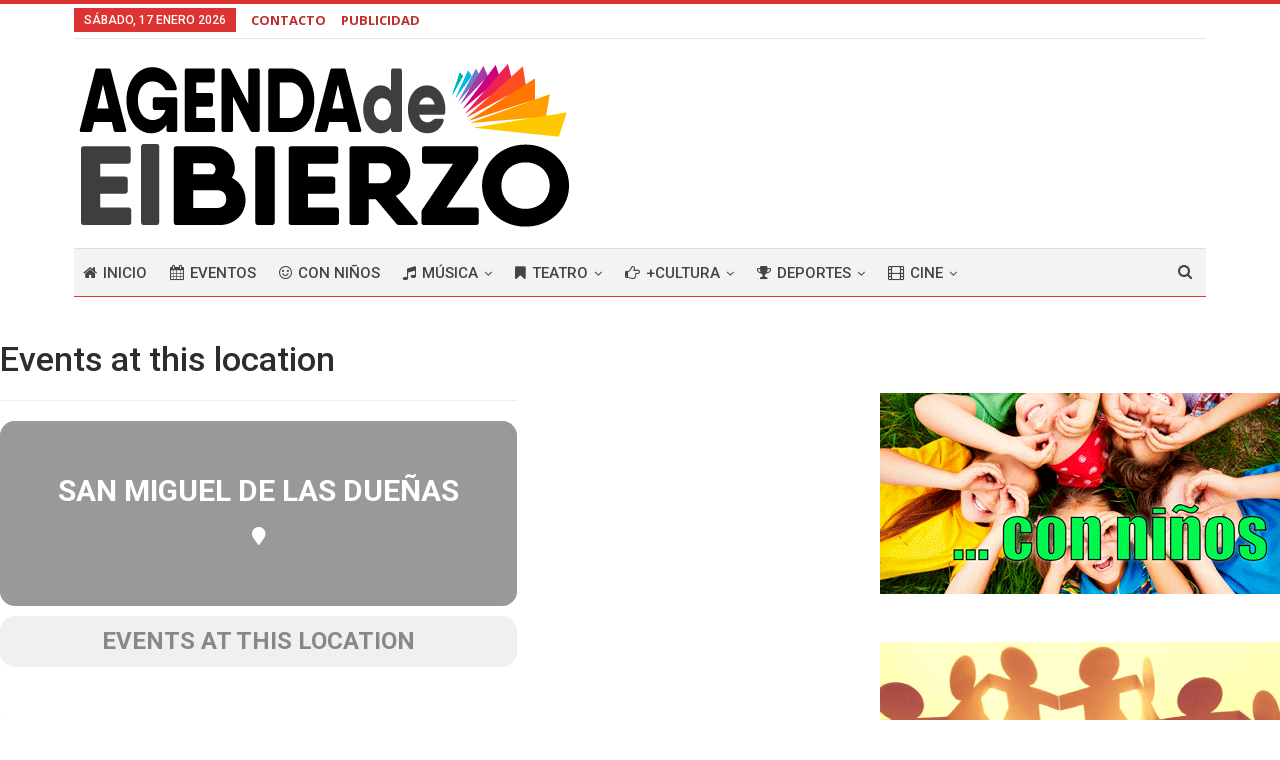

--- FILE ---
content_type: text/html; charset=UTF-8
request_url: https://agendadelbierzo.com/event-location/san-miguel-de-las-duenas/
body_size: 23418
content:
	<!DOCTYPE html>
		<!--[if IE 8]>
	<html class="ie ie8" lang="es"> <![endif]-->
	<!--[if IE 9]>
	<html class="ie ie9" lang="es"> <![endif]-->
	<!--[if gt IE 9]><!-->
<html lang="es"> <!--<![endif]-->
	<head>
				<meta charset="UTF-8">
		<meta http-equiv="X-UA-Compatible" content="IE=edge">
		<meta name="viewport" content="width=device-width, initial-scale=1.0">
		<link rel="pingback" href="https://agendadelbierzo.com/xmlrpc.php"/>

		<meta name='robots' content='max-image-preview:large' />

	<!-- This site is optimized with the Yoast SEO Premium plugin v15.7 - https://yoast.com/wordpress/plugins/seo/ -->
	<title>San Miguel de las Dueñas archivos - Agenda del Bierzo</title><link rel="preload" as="style" href="https://fonts.googleapis.com/css?family=Oswald%3A400%2C300%7COpen%20Sans%3A700%2C400%2C400i%7CRoboto%3A700%2C400%7COpen%20Sans%3A400%2C600%2C700%7CRoboto%3A400%2C500%2C400italic%7CRaleway%3A400&#038;display=swap" /><link rel="stylesheet" href="https://fonts.googleapis.com/css?family=Oswald%3A400%2C300%7COpen%20Sans%3A700%2C400%2C400i%7CRoboto%3A700%2C400%7COpen%20Sans%3A400%2C600%2C700%7CRoboto%3A400%2C500%2C400italic%7CRaleway%3A400&#038;display=swap" media="print" onload="this.media='all'" /><noscript><link rel="stylesheet" href="https://fonts.googleapis.com/css?family=Oswald%3A400%2C300%7COpen%20Sans%3A700%2C400%2C400i%7CRoboto%3A700%2C400%7COpen%20Sans%3A400%2C600%2C700%7CRoboto%3A400%2C500%2C400italic%7CRaleway%3A400&#038;display=swap" /></noscript>
	<meta name="robots" content="index, follow, max-snippet:-1, max-image-preview:large, max-video-preview:-1" />
	<link rel="canonical" href="https://agendadelbierzo.com/event-location/san-miguel-de-las-duenas/" />
	<meta property="og:locale" content="es_ES" />
	<meta property="og:type" content="article" />
	<meta property="og:title" content="San Miguel de las Dueñas archivos - Agenda del Bierzo" />
	<meta property="og:url" content="https://agendadelbierzo.com/event-location/san-miguel-de-las-duenas/" />
	<meta property="og:site_name" content="Agenda del Bierzo" />
	<meta property="og:image" content="https://agendadelbierzo.com/wp-content/uploads/2018/10/logo_con_bajo_rrss.png" />
	<meta property="og:image:width" content="500" />
	<meta property="og:image:height" content="257" />
	<meta name="twitter:card" content="summary_large_image" />
	<script type="application/ld+json" class="yoast-schema-graph">{"@context":"https://schema.org","@graph":[{"@type":"Organization","@id":"https://agendadelbierzo.com/#organization","name":"Agenda del Bierzo","url":"https://agendadelbierzo.com/","sameAs":["https://www.facebook.com/agendadelbierzo"],"logo":{"@type":"ImageObject","@id":"https://agendadelbierzo.com/#logo","inLanguage":"es","url":"https://agendadelbierzo.com/wp-content/uploads/2018/10/logo_500_v5.png","width":499,"height":169,"caption":"Agenda del Bierzo"},"image":{"@id":"https://agendadelbierzo.com/#logo"}},{"@type":"WebSite","@id":"https://agendadelbierzo.com/#website","url":"https://agendadelbierzo.com/","name":"Agenda del Bierzo","description":"Ocio, cultura y espect\u00e1culos en El Bierzo","publisher":{"@id":"https://agendadelbierzo.com/#organization"},"potentialAction":[{"@type":"SearchAction","target":"https://agendadelbierzo.com/?s={search_term_string}","query-input":"required name=search_term_string"}],"inLanguage":"es"},{"@type":"CollectionPage","@id":"https://agendadelbierzo.com/event-location/san-miguel-de-las-duenas/#webpage","url":"https://agendadelbierzo.com/event-location/san-miguel-de-las-duenas/","name":"San Miguel de las Due\u00f1as archivos - Agenda del Bierzo","isPartOf":{"@id":"https://agendadelbierzo.com/#website"},"inLanguage":"es","potentialAction":[{"@type":"ReadAction","target":["https://agendadelbierzo.com/event-location/san-miguel-de-las-duenas/"]}]}]}</script>
	<!-- / Yoast SEO Premium plugin. -->


<link rel='dns-prefetch' href='//fonts.googleapis.com' />
<link href='http://fonts.googleapis.com' rel='preconnect' />
<link href='//fonts.gstatic.com' crossorigin='' rel='preconnect' />
<link href='https://fonts.gstatic.com' crossorigin rel='preconnect' />
<link rel="alternate" type="application/rss+xml" title="Agenda del Bierzo &raquo; Feed" href="https://agendadelbierzo.com/feed/" />
<link rel="alternate" type="application/rss+xml" title="Agenda del Bierzo &raquo; Feed de los comentarios" href="https://agendadelbierzo.com/comments/feed/" />
<link rel="alternate" type="application/rss+xml" title="Agenda del Bierzo &raquo; San Miguel de las Dueñas Event Location Feed" href="https://agendadelbierzo.com/event-location/san-miguel-de-las-duenas/feed/" />
<style id='wp-emoji-styles-inline-css' type='text/css'>

	img.wp-smiley, img.emoji {
		display: inline !important;
		border: none !important;
		box-shadow: none !important;
		height: 1em !important;
		width: 1em !important;
		margin: 0 0.07em !important;
		vertical-align: -0.1em !important;
		background: none !important;
		padding: 0 !important;
	}
</style>
<link rel='stylesheet' id='wp-block-library-css' href='https://agendadelbierzo.com/wp-includes/css/dist/block-library/style.min.css?ver=6.4.7' type='text/css' media='all' />
<style id='classic-theme-styles-inline-css' type='text/css'>
/*! This file is auto-generated */
.wp-block-button__link{color:#fff;background-color:#32373c;border-radius:9999px;box-shadow:none;text-decoration:none;padding:calc(.667em + 2px) calc(1.333em + 2px);font-size:1.125em}.wp-block-file__button{background:#32373c;color:#fff;text-decoration:none}
</style>
<style id='global-styles-inline-css' type='text/css'>
body{--wp--preset--color--black: #000000;--wp--preset--color--cyan-bluish-gray: #abb8c3;--wp--preset--color--white: #ffffff;--wp--preset--color--pale-pink: #f78da7;--wp--preset--color--vivid-red: #cf2e2e;--wp--preset--color--luminous-vivid-orange: #ff6900;--wp--preset--color--luminous-vivid-amber: #fcb900;--wp--preset--color--light-green-cyan: #7bdcb5;--wp--preset--color--vivid-green-cyan: #00d084;--wp--preset--color--pale-cyan-blue: #8ed1fc;--wp--preset--color--vivid-cyan-blue: #0693e3;--wp--preset--color--vivid-purple: #9b51e0;--wp--preset--gradient--vivid-cyan-blue-to-vivid-purple: linear-gradient(135deg,rgba(6,147,227,1) 0%,rgb(155,81,224) 100%);--wp--preset--gradient--light-green-cyan-to-vivid-green-cyan: linear-gradient(135deg,rgb(122,220,180) 0%,rgb(0,208,130) 100%);--wp--preset--gradient--luminous-vivid-amber-to-luminous-vivid-orange: linear-gradient(135deg,rgba(252,185,0,1) 0%,rgba(255,105,0,1) 100%);--wp--preset--gradient--luminous-vivid-orange-to-vivid-red: linear-gradient(135deg,rgba(255,105,0,1) 0%,rgb(207,46,46) 100%);--wp--preset--gradient--very-light-gray-to-cyan-bluish-gray: linear-gradient(135deg,rgb(238,238,238) 0%,rgb(169,184,195) 100%);--wp--preset--gradient--cool-to-warm-spectrum: linear-gradient(135deg,rgb(74,234,220) 0%,rgb(151,120,209) 20%,rgb(207,42,186) 40%,rgb(238,44,130) 60%,rgb(251,105,98) 80%,rgb(254,248,76) 100%);--wp--preset--gradient--blush-light-purple: linear-gradient(135deg,rgb(255,206,236) 0%,rgb(152,150,240) 100%);--wp--preset--gradient--blush-bordeaux: linear-gradient(135deg,rgb(254,205,165) 0%,rgb(254,45,45) 50%,rgb(107,0,62) 100%);--wp--preset--gradient--luminous-dusk: linear-gradient(135deg,rgb(255,203,112) 0%,rgb(199,81,192) 50%,rgb(65,88,208) 100%);--wp--preset--gradient--pale-ocean: linear-gradient(135deg,rgb(255,245,203) 0%,rgb(182,227,212) 50%,rgb(51,167,181) 100%);--wp--preset--gradient--electric-grass: linear-gradient(135deg,rgb(202,248,128) 0%,rgb(113,206,126) 100%);--wp--preset--gradient--midnight: linear-gradient(135deg,rgb(2,3,129) 0%,rgb(40,116,252) 100%);--wp--preset--font-size--small: 13px;--wp--preset--font-size--medium: 20px;--wp--preset--font-size--large: 36px;--wp--preset--font-size--x-large: 42px;--wp--preset--spacing--20: 0.44rem;--wp--preset--spacing--30: 0.67rem;--wp--preset--spacing--40: 1rem;--wp--preset--spacing--50: 1.5rem;--wp--preset--spacing--60: 2.25rem;--wp--preset--spacing--70: 3.38rem;--wp--preset--spacing--80: 5.06rem;--wp--preset--shadow--natural: 6px 6px 9px rgba(0, 0, 0, 0.2);--wp--preset--shadow--deep: 12px 12px 50px rgba(0, 0, 0, 0.4);--wp--preset--shadow--sharp: 6px 6px 0px rgba(0, 0, 0, 0.2);--wp--preset--shadow--outlined: 6px 6px 0px -3px rgba(255, 255, 255, 1), 6px 6px rgba(0, 0, 0, 1);--wp--preset--shadow--crisp: 6px 6px 0px rgba(0, 0, 0, 1);}:where(.is-layout-flex){gap: 0.5em;}:where(.is-layout-grid){gap: 0.5em;}body .is-layout-flow > .alignleft{float: left;margin-inline-start: 0;margin-inline-end: 2em;}body .is-layout-flow > .alignright{float: right;margin-inline-start: 2em;margin-inline-end: 0;}body .is-layout-flow > .aligncenter{margin-left: auto !important;margin-right: auto !important;}body .is-layout-constrained > .alignleft{float: left;margin-inline-start: 0;margin-inline-end: 2em;}body .is-layout-constrained > .alignright{float: right;margin-inline-start: 2em;margin-inline-end: 0;}body .is-layout-constrained > .aligncenter{margin-left: auto !important;margin-right: auto !important;}body .is-layout-constrained > :where(:not(.alignleft):not(.alignright):not(.alignfull)){max-width: var(--wp--style--global--content-size);margin-left: auto !important;margin-right: auto !important;}body .is-layout-constrained > .alignwide{max-width: var(--wp--style--global--wide-size);}body .is-layout-flex{display: flex;}body .is-layout-flex{flex-wrap: wrap;align-items: center;}body .is-layout-flex > *{margin: 0;}body .is-layout-grid{display: grid;}body .is-layout-grid > *{margin: 0;}:where(.wp-block-columns.is-layout-flex){gap: 2em;}:where(.wp-block-columns.is-layout-grid){gap: 2em;}:where(.wp-block-post-template.is-layout-flex){gap: 1.25em;}:where(.wp-block-post-template.is-layout-grid){gap: 1.25em;}.has-black-color{color: var(--wp--preset--color--black) !important;}.has-cyan-bluish-gray-color{color: var(--wp--preset--color--cyan-bluish-gray) !important;}.has-white-color{color: var(--wp--preset--color--white) !important;}.has-pale-pink-color{color: var(--wp--preset--color--pale-pink) !important;}.has-vivid-red-color{color: var(--wp--preset--color--vivid-red) !important;}.has-luminous-vivid-orange-color{color: var(--wp--preset--color--luminous-vivid-orange) !important;}.has-luminous-vivid-amber-color{color: var(--wp--preset--color--luminous-vivid-amber) !important;}.has-light-green-cyan-color{color: var(--wp--preset--color--light-green-cyan) !important;}.has-vivid-green-cyan-color{color: var(--wp--preset--color--vivid-green-cyan) !important;}.has-pale-cyan-blue-color{color: var(--wp--preset--color--pale-cyan-blue) !important;}.has-vivid-cyan-blue-color{color: var(--wp--preset--color--vivid-cyan-blue) !important;}.has-vivid-purple-color{color: var(--wp--preset--color--vivid-purple) !important;}.has-black-background-color{background-color: var(--wp--preset--color--black) !important;}.has-cyan-bluish-gray-background-color{background-color: var(--wp--preset--color--cyan-bluish-gray) !important;}.has-white-background-color{background-color: var(--wp--preset--color--white) !important;}.has-pale-pink-background-color{background-color: var(--wp--preset--color--pale-pink) !important;}.has-vivid-red-background-color{background-color: var(--wp--preset--color--vivid-red) !important;}.has-luminous-vivid-orange-background-color{background-color: var(--wp--preset--color--luminous-vivid-orange) !important;}.has-luminous-vivid-amber-background-color{background-color: var(--wp--preset--color--luminous-vivid-amber) !important;}.has-light-green-cyan-background-color{background-color: var(--wp--preset--color--light-green-cyan) !important;}.has-vivid-green-cyan-background-color{background-color: var(--wp--preset--color--vivid-green-cyan) !important;}.has-pale-cyan-blue-background-color{background-color: var(--wp--preset--color--pale-cyan-blue) !important;}.has-vivid-cyan-blue-background-color{background-color: var(--wp--preset--color--vivid-cyan-blue) !important;}.has-vivid-purple-background-color{background-color: var(--wp--preset--color--vivid-purple) !important;}.has-black-border-color{border-color: var(--wp--preset--color--black) !important;}.has-cyan-bluish-gray-border-color{border-color: var(--wp--preset--color--cyan-bluish-gray) !important;}.has-white-border-color{border-color: var(--wp--preset--color--white) !important;}.has-pale-pink-border-color{border-color: var(--wp--preset--color--pale-pink) !important;}.has-vivid-red-border-color{border-color: var(--wp--preset--color--vivid-red) !important;}.has-luminous-vivid-orange-border-color{border-color: var(--wp--preset--color--luminous-vivid-orange) !important;}.has-luminous-vivid-amber-border-color{border-color: var(--wp--preset--color--luminous-vivid-amber) !important;}.has-light-green-cyan-border-color{border-color: var(--wp--preset--color--light-green-cyan) !important;}.has-vivid-green-cyan-border-color{border-color: var(--wp--preset--color--vivid-green-cyan) !important;}.has-pale-cyan-blue-border-color{border-color: var(--wp--preset--color--pale-cyan-blue) !important;}.has-vivid-cyan-blue-border-color{border-color: var(--wp--preset--color--vivid-cyan-blue) !important;}.has-vivid-purple-border-color{border-color: var(--wp--preset--color--vivid-purple) !important;}.has-vivid-cyan-blue-to-vivid-purple-gradient-background{background: var(--wp--preset--gradient--vivid-cyan-blue-to-vivid-purple) !important;}.has-light-green-cyan-to-vivid-green-cyan-gradient-background{background: var(--wp--preset--gradient--light-green-cyan-to-vivid-green-cyan) !important;}.has-luminous-vivid-amber-to-luminous-vivid-orange-gradient-background{background: var(--wp--preset--gradient--luminous-vivid-amber-to-luminous-vivid-orange) !important;}.has-luminous-vivid-orange-to-vivid-red-gradient-background{background: var(--wp--preset--gradient--luminous-vivid-orange-to-vivid-red) !important;}.has-very-light-gray-to-cyan-bluish-gray-gradient-background{background: var(--wp--preset--gradient--very-light-gray-to-cyan-bluish-gray) !important;}.has-cool-to-warm-spectrum-gradient-background{background: var(--wp--preset--gradient--cool-to-warm-spectrum) !important;}.has-blush-light-purple-gradient-background{background: var(--wp--preset--gradient--blush-light-purple) !important;}.has-blush-bordeaux-gradient-background{background: var(--wp--preset--gradient--blush-bordeaux) !important;}.has-luminous-dusk-gradient-background{background: var(--wp--preset--gradient--luminous-dusk) !important;}.has-pale-ocean-gradient-background{background: var(--wp--preset--gradient--pale-ocean) !important;}.has-electric-grass-gradient-background{background: var(--wp--preset--gradient--electric-grass) !important;}.has-midnight-gradient-background{background: var(--wp--preset--gradient--midnight) !important;}.has-small-font-size{font-size: var(--wp--preset--font-size--small) !important;}.has-medium-font-size{font-size: var(--wp--preset--font-size--medium) !important;}.has-large-font-size{font-size: var(--wp--preset--font-size--large) !important;}.has-x-large-font-size{font-size: var(--wp--preset--font-size--x-large) !important;}
.wp-block-navigation a:where(:not(.wp-element-button)){color: inherit;}
:where(.wp-block-post-template.is-layout-flex){gap: 1.25em;}:where(.wp-block-post-template.is-layout-grid){gap: 1.25em;}
:where(.wp-block-columns.is-layout-flex){gap: 2em;}:where(.wp-block-columns.is-layout-grid){gap: 2em;}
.wp-block-pullquote{font-size: 1.5em;line-height: 1.6;}
</style>
<link data-minify="1" rel='stylesheet' id='contact-form-7-css' href='https://agendadelbierzo.com/wp-content/cache/min/1/wp-content/plugins/contact-form-7/includes/css/styles.css?ver=1723210708' type='text/css' media='all' />

<link data-minify="1" rel='stylesheet' id='evcal_cal_default-css' href='https://agendadelbierzo.com/wp-content/cache/min/1/wp-content/plugins/eventON/assets/css/eventon_styles.css?ver=1723210723' type='text/css' media='all' />
<link data-minify="1" rel='stylesheet' id='evo_font_icons-css' href='https://agendadelbierzo.com/wp-content/cache/min/1/wp-content/plugins/eventON/assets/fonts/all.css?ver=1723210723' type='text/css' media='all' />
<link data-minify="1" rel='stylesheet' id='eventon_dynamic_styles-css' href='https://agendadelbierzo.com/wp-content/cache/min/1/wp-content/plugins/eventON/assets/css/eventon_dynamic_styles.css?ver=1723210723' type='text/css' media='all' />
<link rel='stylesheet' id='publisher-child-css' href='https://agendadelbierzo.com/wp-content/themes/publisher-child/style.css?ver=1.0.0' type='text/css' media='all' />

<script data-minify="1" type="text/javascript" src="https://agendadelbierzo.com/wp-content/cache/min/1/wp-content/uploads/hummingbird-assets/a9751733004f404112054a02972d3255.js?ver=1723210723" id="wphb-1-js"></script>
<!--[if lt IE 9]>
<script type="text/javascript" src="https://agendadelbierzo.com/wp-content/themes/publisher/includes/libs/better-framework/assets/js/html5shiv.min.js?ver=3.15.0" id="bf-html5shiv-js"></script>
<![endif]-->
<!--[if lt IE 9]>
<script type="text/javascript" src="https://agendadelbierzo.com/wp-content/themes/publisher/includes/libs/better-framework/assets/js/respond.min.js?ver=3.15.0" id="bf-respond-js"></script>
<![endif]-->
<link rel="https://api.w.org/" href="https://agendadelbierzo.com/wp-json/" /><link rel="EditURI" type="application/rsd+xml" title="RSD" href="https://agendadelbierzo.com/xmlrpc.php?rsd" />
<meta name="generator" content="WordPress 6.4.7" />
<!-- Quantcast Choice. Consent Manager Tag v2.0 (for TCF 2.0) -->
<script type="text/javascript" async=true>
(function() {
  var host = 'www.themoneytizer.com';
  var element = document.createElement('script');
  var firstScript = document.getElementsByTagName('script')[0];
  var url = 'https://cmp.quantcast.com'
    .concat('/choice/', '6Fv0cGNfc_bw8', '/', host, '/choice.js');
  var uspTries = 0;
  var uspTriesLimit = 3;
  element.async = true;
  element.type = 'text/javascript';
  element.src = url;

  firstScript.parentNode.insertBefore(element, firstScript);

  function makeStub() {
    var TCF_LOCATOR_NAME = '__tcfapiLocator';
    var queue = [];
    var win = window;
    var cmpFrame;

    function addFrame() {
      var doc = win.document;
      var otherCMP = !!(win.frames[TCF_LOCATOR_NAME]);

      if (!otherCMP) {
        if (doc.body) {
          var iframe = doc.createElement('iframe');

          iframe.style.cssText = 'display:none';
          iframe.name = TCF_LOCATOR_NAME;
          doc.body.appendChild(iframe);
        } else {
          setTimeout(addFrame, 5);
        }
      }
      return !otherCMP;
    }

    function tcfAPIHandler() {
      var gdprApplies;
      var args = arguments;

      if (!args.length) {
        return queue;
      } else if (args[0] === 'setGdprApplies') {
        if (
          args.length > 3 &&
          args[2] === 2 &&
          typeof args[3] === 'boolean'
        ) {
          gdprApplies = args[3];
          if (typeof args[2] === 'function') {
            args[2]('set', true);
          }
        }
      } else if (args[0] === 'ping') {
        var retr = {
          gdprApplies: gdprApplies,
          cmpLoaded: false,
          cmpStatus: 'stub'
        };

        if (typeof args[2] === 'function') {
          args[2](retr);
        }
      } else {
        if(args[0] === 'init' && typeof args[3] === 'object') {
          args[3] = { ...args[3], tag_version: 'V2' };
        }
        queue.push(args);
      }
    }

    function postMessageEventHandler(event) {
      var msgIsString = typeof event.data === 'string';
      var json = {};

      try {
        if (msgIsString) {
          json = JSON.parse(event.data);
        } else {
          json = event.data;
        }
      } catch (ignore) {}

      var payload = json.__tcfapiCall;

      if (payload) {
        window.__tcfapi(
          payload.command,
          payload.version,
          function(retValue, success) {
            var returnMsg = {
              __tcfapiReturn: {
                returnValue: retValue,
                success: success,
                callId: payload.callId
              }
            };
            if (msgIsString) {
              returnMsg = JSON.stringify(returnMsg);
            }
            if (event && event.source && event.source.postMessage) {
              event.source.postMessage(returnMsg, '*');
            }
          },
          payload.parameter
        );
      }
    }

    while (win) {
      try {
        if (win.frames[TCF_LOCATOR_NAME]) {
          cmpFrame = win;
          break;
        }
      } catch (ignore) {}

      if (win === window.top) {
        break;
      }
      win = win.parent;
    }
    if (!cmpFrame) {
      addFrame();
      win.__tcfapi = tcfAPIHandler;
      win.addEventListener('message', postMessageEventHandler, false);
    }
  };

  makeStub();

  var uspStubFunction = function() {
    var arg = arguments;
    if (typeof window.__uspapi !== uspStubFunction) {
      setTimeout(function() {
        if (typeof window.__uspapi !== 'undefined') {
          window.__uspapi.apply(window.__uspapi, arg);
        }
      }, 500);
    }
  };

  var checkIfUspIsReady = function() {
    uspTries++;
    if (window.__uspapi === uspStubFunction && uspTries < uspTriesLimit) {
      console.warn('USP is not accessible');
    } else {
      clearInterval(uspInterval);
    }
  };

  if (typeof window.__uspapi === 'undefined') {
    window.__uspapi = uspStubFunction;
    var uspInterval = setInterval(checkIfUspIsReady, 6000);
  }
})();
</script>
<!-- End Quantcast Choice. Consent Manager Tag v2.0 (for TCF 2.0) -->

<!-- EventON Version -->
<meta name="generator" content="EventON 3.0.6" />

<meta name="generator" content="Powered by WPBakery Page Builder - drag and drop page builder for WordPress."/>
<script type="application/ld+json">{
    "@context": "http://schema.org/",
    "@type": "Organization",
    "@id": "#organization",
    "logo": {
        "@type": "ImageObject",
        "url": "https://agendadelbierzo.com/wp-content/uploads/2018/10/logo_500_v5.png"
    },
    "url": "https://agendadelbierzo.com/",
    "name": "Agenda del Bierzo",
    "description": "Ocio, cultura y espect\u00e1culos en El Bierzo"
}</script>
<script type="application/ld+json">{
    "@context": "http://schema.org/",
    "@type": "WebSite",
    "name": "Agenda del Bierzo",
    "alternateName": "Ocio, cultura y espect\u00e1culos en El Bierzo",
    "url": "https://agendadelbierzo.com/"
}</script>
<link data-minify="1" rel='stylesheet' id='bf-minifed-css-1' href='https://agendadelbierzo.com/wp-content/cache/min/1/wp-content/bs-booster-cache/650311dfbb9abd16e0ec573faf77ebc6.css?ver=1723210723' type='text/css' media='all' />
<link data-minify="1" rel='stylesheet' id='7.11.0-1723210685' href='https://agendadelbierzo.com/wp-content/cache/min/1/wp-content/bs-booster-cache/62a18e30045d3797e00d98b218189c3d.css?ver=1723210723' type='text/css' media='all' />
<link rel="icon" href="https://agendadelbierzo.com/wp-content/uploads/2018/10/cropped-logo_favicon-32x32.png" sizes="32x32" />
<link rel="icon" href="https://agendadelbierzo.com/wp-content/uploads/2018/10/cropped-logo_favicon-192x192.png" sizes="192x192" />
<link rel="apple-touch-icon" href="https://agendadelbierzo.com/wp-content/uploads/2018/10/cropped-logo_favicon-180x180.png" />
<meta name="msapplication-TileImage" content="https://agendadelbierzo.com/wp-content/uploads/2018/10/cropped-logo_favicon-270x270.png" />

<!-- BetterFramework Head Inline CSS -->
<style>
/* responsive phone */ @media(max-width: 767px){.rh-header.light .rh-container {
    height:100px !important;
    }
.rh-header .logo-container img{
    max-height: 180% !important;
    max-width: 200% !important;
    }
    .rh-header .menu-container .menu-handler{
        height:100px !important;
    }
    .rh-header .menu-container .menu-handler .lines{
        margin-top:50px !important;
    }
    }}

</style>
<!-- /BetterFramework Head Inline CSS-->
		<style type="text/css" id="wp-custom-css">
			.ajde_evcal_calendar.boxy .eventon_events_list .eventon_list_event .evcal_desc span.evcal_desc2/*, .evo_pop_body .evcal_desc span.evcal_desc2*/ {
	color: #808080;
	text-transform: none;
	font-size: 20px;
	text-shadow: 1.8px 1.8px #000000; }

.evo_pop_body .evcal_desc span.evcal_desc2 {text-shadow: none !important;}


.ajde_evcal_calendar.boxy .eventon_list_event {
width: 49.5%;
margin: 0 .25% .5%;
}

.ajde_evcal_calendar.boxy #evcal_list {
margin: 0 -.25%;
}

.ajde_evcal_calendar.boxy.box_4 .eventon_list_event, .ajde_evcal_calendar.boxy.box_4 .evoShow_more_events {
width: 24.5%;
margin: 0 .25% .5%;
}

@media (max-width: 650px){
.ajde_evcal_calendar.boxy.box_4 .eventon_list_event, .ajde_evcal_calendar.boxy.box_4 .evoShow_more_events,
.ajde_evcal_calendar.boxy .eventon_list_event{width: 100%;}
}

.qc-cmp-ui-content{padding:20px !important;}
.qc-cmp-qc-link-container{padding:0 30px 0 0 !important; right: auto !important; left: 10;}
.qc-cmp-ui{min-height:200px !important;}
#qcCmpUi{min-height:200px !important;}

@media (max-width: 1250px){
	.qc-cmp-buttons{padding:10px 0 0 0 !important;}
		.qc-cmp-title{font-size:26px !important;}
	.qc-cmp-main-messaging{font-size:12px !important;}
	
}

h3, .h3, .heading-3 {
    font-size: 23px;
}		</style>
		<noscript><style> .wpb_animate_when_almost_visible { opacity: 1; }</style></noscript>	</head>

<body class="archive tax-event_location term-san-miguel-de-las-duenas term-291 bs-theme bs-publisher bs-publisher-pure-magazine active-light-box active-top-line ltr close-rh page-layout-2-col page-layout-2-col-right full-width main-menu-boxed  wpb-js-composer js-comp-ver-6.7.0 vc_responsive bs-ll-a" dir="ltr">
		<div class="main-wrap content-main-wrap">
			<header id="header" class="site-header header-style-2 boxed" itemscope="itemscope" itemtype="https://schema.org/WPHeader">

		<section class="topbar topbar-style-1 hidden-xs hidden-xs">
	<div class="content-wrap">
		<div class="container">
			<div class="topbar-inner clearfix">

				
				<div class="section-menu">
						<div id="menu-top" class="menu top-menu-wrapper" role="navigation" itemscope="itemscope" itemtype="https://schema.org/SiteNavigationElement">
		<nav class="top-menu-container">

			<ul id="top-navigation" class="top-menu menu clearfix bsm-pure">
									<li id="topbar-date" class="menu-item menu-item-date">
					<span
						class="topbar-date">sábado, 17 enero 2026</span>
					</li>
					<li id="menu-item-822" class="menu-item menu-item-type-post_type menu-item-object-page better-anim-fade menu-item-822"><a href="https://agendadelbierzo.com/contacto/">CONTACTO</a></li>
<li id="menu-item-1472" class="menu-item menu-item-type-post_type menu-item-object-page better-anim-fade menu-item-1472"><a href="https://agendadelbierzo.com/publicidad/">PUBLICIDAD</a></li>
			</ul>

		</nav>
	</div>
				</div>
			</div>
		</div>
	</div>
</section>
		<div class="header-inner">
			<div class="content-wrap">
				<div class="container">
					<div class="row">
						<div class="row-height">
							<div class="logo-col col-xs-12">
								<div class="col-inside">
									<div id="site-branding" class="site-branding">
	<p  id="site-title" class="logo h1 img-logo">
	<a href="https://agendadelbierzo.com/" itemprop="url" rel="home">
					<img id="site-logo" src="https://agendadelbierzo.com/wp-content/uploads/2018/10/logo_500_v5.png"
			     alt="Agenda del Bierzo"  />

			<span class="site-title">Agenda del Bierzo - Ocio, cultura y espectáculos en El Bierzo</span>
				</a>
</p>
</div><!-- .site-branding -->
								</div>
							</div>
													</div>
					</div>
				</div>
			</div>
		</div>

		<div id="menu-main" class="menu main-menu-wrapper show-search-item menu-actions-btn-width-1" role="navigation" itemscope="itemscope" itemtype="https://schema.org/SiteNavigationElement">
	<div class="main-menu-inner">
		<div class="content-wrap">
			<div class="container">

				<nav class="main-menu-container">
					<ul id="main-navigation" class="main-menu menu bsm-pure clearfix">
						<li id="menu-item-111" class="menu-have-icon menu-icon-type-fontawesome menu-item menu-item-type-post_type menu-item-object-page menu-item-home better-anim-fade menu-item-111"><a href="https://agendadelbierzo.com/"><i class="bf-icon  fa fa-home"></i>Inicio</a></li>
<li id="menu-item-939" class="menu-have-icon menu-icon-type-fontawesome menu-item menu-item-type-post_type menu-item-object-page better-anim-fade menu-item-939"><a href="https://agendadelbierzo.com/eventos-del-bierzo/"><i class="bf-icon  fa fa-calendar"></i>Eventos</a></li>
<li id="menu-item-13481" class="menu-have-icon menu-icon-type-fontawesome menu-item menu-item-type-post_type menu-item-object-page better-anim-fade menu-item-13481"><a href="https://agendadelbierzo.com/que-ver-con-ninos-en-el-bierzo/"><i class="bf-icon  fa fa-smile-o"></i>Con niños</a></li>
<li id="menu-item-112" class="menu-have-icon menu-icon-type-fontawesome menu-item menu-item-type-taxonomy menu-item-object-category menu-term-20 better-anim-slide-bottom-in menu-item-has-children menu-item-has-mega menu-item-mega-grid-posts menu-item-112"><a href="https://agendadelbierzo.com/musica/"><i class="bf-icon  fa fa-music"></i>Música</a>
<!-- Mega Menu Start -->
	<div class="mega-menu mega-grid-posts">
		<div class="content-wrap bs-tab-anim bs-tab-animated active">
					<div class="bs-pagination-wrapper main-term-20 next_prev ">
			<div class="listing listing-grid listing-grid-1 clearfix columns-4">
		<div class="post-28751 type-post format-standard has-post-thumbnail  simple-grid  listing-item listing-item-grid listing-item-grid-1 main-term-55">
	<div class="item-inner">
					<div class="featured clearfix">
				<div class="term-badges floated"><span class="term-badge term-55"><a href="https://agendadelbierzo.com/ocio/">Ocio</a></span></div>				<a  title="La Térmica Cultural durante las fiestas navideñas" data-src="https://agendadelbierzo.com/wp-content/uploads/2023/08/foto_exterior_termicacultural-357x210.jpg" data-bs-srcset="{&quot;baseurl&quot;:&quot;https:\/\/agendadelbierzo.com\/wp-content\/uploads\/2023\/08\/&quot;,&quot;sizes&quot;:{&quot;210&quot;:&quot;foto_exterior_termicacultural-210x136.jpg&quot;,&quot;279&quot;:&quot;foto_exterior_termicacultural-279x220.jpg&quot;,&quot;357&quot;:&quot;foto_exterior_termicacultural-357x210.jpg&quot;,&quot;750&quot;:&quot;foto_exterior_termicacultural-750x430.jpg&quot;,&quot;1200&quot;:&quot;foto_exterior_termicacultural.jpg&quot;}}"						class="img-holder" href="https://agendadelbierzo.com/ocio/actividades-termica-cultural-ponferrada/"></a>

							</div>
		<p class="title">		<a href="https://agendadelbierzo.com/ocio/actividades-termica-cultural-ponferrada/" class="post-title post-url">
			La Térmica Cultural durante las fiestas navideñas		</a>
		</p>	</div>
	</div >
	<div class="post-11779 type-post format-standard has-post-thumbnail  simple-grid  listing-item listing-item-grid listing-item-grid-1 main-term-20">
	<div class="item-inner">
					<div class="featured clearfix">
				<div class="term-badges floated"><span class="term-badge term-20"><a href="https://agendadelbierzo.com/musica/">Música</a></span></div>				<a  title="V Festival de Bandas de Gaitas de Vega de Espinareda" data-src="https://agendadelbierzo.com/wp-content/uploads/2022/09/cartel_festivalbandasdegaitas223_vegaespinareda-357x210.jpg" data-bs-srcset="{&quot;baseurl&quot;:&quot;https:\/\/agendadelbierzo.com\/wp-content\/uploads\/2022\/09\/&quot;,&quot;sizes&quot;:{&quot;210&quot;:&quot;cartel_festivalbandasdegaitas223_vegaespinareda-210x136.jpg&quot;,&quot;279&quot;:&quot;cartel_festivalbandasdegaitas223_vegaespinareda-279x220.jpg&quot;,&quot;357&quot;:&quot;cartel_festivalbandasdegaitas223_vegaespinareda-357x210.jpg&quot;,&quot;750&quot;:&quot;cartel_festivalbandasdegaitas223_vegaespinareda-750x430.jpg&quot;,&quot;1200&quot;:&quot;cartel_festivalbandasdegaitas223_vegaespinareda.jpg&quot;}}"						class="img-holder" href="https://agendadelbierzo.com/musica/festival-bandas-gaitas-vega-espinareda/"></a>

							</div>
		<p class="title">		<a href="https://agendadelbierzo.com/musica/festival-bandas-gaitas-vega-espinareda/" class="post-title post-url">
			V Festival de Bandas de Gaitas de Vega de Espinareda		</a>
		</p>	</div>
	</div >
	<div class="post-30842 type-post format-standard has-post-thumbnail  simple-grid  listing-item listing-item-grid listing-item-grid-1 main-term-20">
	<div class="item-inner">
					<div class="featured clearfix">
				<div class="term-badges floated"><span class="term-badge term-20"><a href="https://agendadelbierzo.com/musica/">Música</a></span></div>				<a  title="Comienza el Festival Vertical Sound en la localidad de Fabero | Programa completo" data-src="https://agendadelbierzo.com/wp-content/uploads/2023/08/cartel_festivalverticalsound23_fabero-357x210.jpg" data-bs-srcset="{&quot;baseurl&quot;:&quot;https:\/\/agendadelbierzo.com\/wp-content\/uploads\/2023\/08\/&quot;,&quot;sizes&quot;:{&quot;210&quot;:&quot;cartel_festivalverticalsound23_fabero-210x136.jpg&quot;,&quot;279&quot;:&quot;cartel_festivalverticalsound23_fabero-279x220.jpg&quot;,&quot;357&quot;:&quot;cartel_festivalverticalsound23_fabero-357x210.jpg&quot;,&quot;750&quot;:&quot;cartel_festivalverticalsound23_fabero-750x430.jpg&quot;,&quot;1200&quot;:&quot;cartel_festivalverticalsound23_fabero.jpg&quot;}}"						class="img-holder" href="https://agendadelbierzo.com/musica/festival-vertical-sound-fabero/"></a>

							</div>
		<p class="title">		<a href="https://agendadelbierzo.com/musica/festival-vertical-sound-fabero/" class="post-title post-url">
			Comienza el Festival Vertical Sound en la localidad de Fabero | Programa completo		</a>
		</p>	</div>
	</div >
	<div class="post-30651 type-post format-standard has-post-thumbnail  simple-grid  listing-item listing-item-grid listing-item-grid-1 main-term-20">
	<div class="item-inner">
					<div class="featured clearfix">
				<div class="term-badges floated"><span class="term-badge term-20"><a href="https://agendadelbierzo.com/musica/">Música</a></span></div>				<a  title="De la memoria al presente, espectáculo de música tradicional en el Teatro Benevivere" data-src="https://agendadelbierzo.com/wp-content/uploads/2023/08/foto_debelu_benevivere-357x210.jpg" data-bs-srcset="{&quot;baseurl&quot;:&quot;https:\/\/agendadelbierzo.com\/wp-content\/uploads\/2023\/08\/&quot;,&quot;sizes&quot;:{&quot;210&quot;:&quot;foto_debelu_benevivere-210x136.jpg&quot;,&quot;279&quot;:&quot;foto_debelu_benevivere-279x220.jpg&quot;,&quot;357&quot;:&quot;foto_debelu_benevivere-357x210.jpg&quot;,&quot;750&quot;:&quot;foto_debelu_benevivere-750x430.jpg&quot;,&quot;1200&quot;:&quot;foto_debelu_benevivere.jpg&quot;}}"						class="img-holder" href="https://agendadelbierzo.com/musica/memoria-presente-musica-tradicional-teatro-benevivere-bembibre/"></a>

							</div>
		<p class="title">		<a href="https://agendadelbierzo.com/musica/memoria-presente-musica-tradicional-teatro-benevivere-bembibre/" class="post-title post-url">
			De la memoria al presente, espectáculo de música tradicional en el Teatro Benevivere		</a>
		</p>	</div>
	</div >
	</div>
	
	</div><div class="bs-pagination bs-ajax-pagination next_prev main-term-20 clearfix">
			<script>var bs_ajax_paginate_672466943 = '{"query":{"paginate":"next_prev","show_label":1,"order_by":"date","count":4,"category":"20","_layout":{"state":"1|1|0","page":"2-col-right"}},"type":"wp_query","view":"Publisher::bs_pagin_ajax_mega_grid_posts","current_page":1,"ajax_url":"\/wp-admin\/admin-ajax.php","remove_duplicates":"0","paginate":"next_prev","_layout":{"state":"1|1|0","page":"2-col-right"},"_bs_pagin_token":"5191258"}';</script>				<a class="btn-bs-pagination prev disabled" rel="prev" data-id="672466943"
				   title="Anterior">
					<i class="fa fa-angle-left"
					   aria-hidden="true"></i> Prev				</a>
				<a  rel="next" class="btn-bs-pagination next"
				   data-id="672466943" title="Siguiente">
					Next <i
							class="fa fa-angle-right" aria-hidden="true"></i>
				</a>
				</div>		</div>
	</div>

<!-- Mega Menu End -->
</li>
<li id="menu-item-113" class="menu-have-icon menu-icon-type-fontawesome menu-item menu-item-type-taxonomy menu-item-object-category menu-term-17 better-anim-fade menu-item-has-children menu-item-has-mega menu-item-mega-grid-posts menu-item-113"><a href="https://agendadelbierzo.com/teatro/"><i class="bf-icon  fa fa-bookmark"></i>Teatro</a>
<!-- Mega Menu Start -->
	<div class="mega-menu mega-grid-posts">
		<div class="content-wrap bs-tab-anim bs-tab-animated active">
					<div class="bs-pagination-wrapper main-term-17 next_prev ">
			<div class="listing listing-grid listing-grid-1 clearfix columns-4">
		<div class="post-18422 type-post format-standard has-post-thumbnail  simple-grid  listing-item listing-item-grid listing-item-grid-1 main-term-17">
	<div class="item-inner">
					<div class="featured clearfix">
				<div class="term-badges floated"><span class="term-badge term-17"><a href="https://agendadelbierzo.com/teatro/">Teatro</a></span></div>				<a  title="El Bergidum de Ponferrada ofrece en &#8216;Bob Marley for babies&#8217; un delicioso trabajo de danza y música para bebés" data-src="https://agendadelbierzo.com/wp-content/uploads/2024/02/foto_lapetitamalumaluga3_bergidum-357x210.jpg" data-bs-srcset="{&quot;baseurl&quot;:&quot;https:\/\/agendadelbierzo.com\/wp-content\/uploads\/2024\/02\/&quot;,&quot;sizes&quot;:{&quot;210&quot;:&quot;foto_lapetitamalumaluga3_bergidum-210x136.jpg&quot;,&quot;279&quot;:&quot;foto_lapetitamalumaluga3_bergidum-279x220.jpg&quot;,&quot;357&quot;:&quot;foto_lapetitamalumaluga3_bergidum-357x210.jpg&quot;,&quot;750&quot;:&quot;foto_lapetitamalumaluga3_bergidum-750x430.jpg&quot;,&quot;1200&quot;:&quot;foto_lapetitamalumaluga3_bergidum.jpg&quot;}}"						class="img-holder" href="https://agendadelbierzo.com/teatro/bergidum-ponferrada-febrero/"></a>

							</div>
		<p class="title">		<a href="https://agendadelbierzo.com/teatro/bergidum-ponferrada-febrero/" class="post-title post-url">
			El Bergidum de Ponferrada ofrece en &#8216;Bob Marley for babies&#8217; un delicioso&hellip;		</a>
		</p>	</div>
	</div >
	<div class="post-18105 type-post format-standard has-post-thumbnail  simple-grid  listing-item listing-item-grid listing-item-grid-1 main-term-17">
	<div class="item-inner">
					<div class="featured clearfix">
				<div class="term-badges floated"><span class="term-badge term-17"><a href="https://agendadelbierzo.com/teatro/">Teatro</a></span></div>				<a  title="Conde Gatón presenta dos nuevas propuestas escénicas en el Teatro Bergidum de Ponferrada" data-src="https://agendadelbierzo.com/wp-content/uploads/2023/01/foto_condegatonyasies_bergidum-357x210.jpg" data-bs-srcset="{&quot;baseurl&quot;:&quot;https:\/\/agendadelbierzo.com\/wp-content\/uploads\/2023\/01\/&quot;,&quot;sizes&quot;:{&quot;210&quot;:&quot;foto_condegatonyasies_bergidum-210x136.jpg&quot;,&quot;279&quot;:&quot;foto_condegatonyasies_bergidum-279x220.jpg&quot;,&quot;357&quot;:&quot;foto_condegatonyasies_bergidum-357x210.jpg&quot;,&quot;750&quot;:&quot;foto_condegatonyasies_bergidum-750x430.jpg&quot;,&quot;1200&quot;:&quot;foto_condegatonyasies_bergidum.jpg&quot;}}"						class="img-holder" href="https://agendadelbierzo.com/teatro/bergidum-ponferrada-enero/"></a>

							</div>
		<p class="title">		<a href="https://agendadelbierzo.com/teatro/bergidum-ponferrada-enero/" class="post-title post-url">
			Conde Gatón presenta dos nuevas propuestas escénicas en el Teatro Bergidum de&hellip;		</a>
		</p>	</div>
	</div >
	<div class="post-29774 type-post format-standard has-post-thumbnail  simple-grid  listing-item listing-item-grid listing-item-grid-1 main-term-17">
	<div class="item-inner">
					<div class="featured clearfix">
				<div class="term-badges floated"><span class="term-badge term-17"><a href="https://agendadelbierzo.com/teatro/">Teatro</a></span></div>				<a  title="Un recuerdo a la historia de la minería en &#8216;Entre tierras&#8217; con NATH Teatro | Museo de la Energía" data-src="https://agendadelbierzo.com/wp-content/uploads/2023/06/foto_entretierras_nathteatro-357x210.jpg" data-bs-srcset="{&quot;baseurl&quot;:&quot;https:\/\/agendadelbierzo.com\/wp-content\/uploads\/2023\/06\/&quot;,&quot;sizes&quot;:{&quot;210&quot;:&quot;foto_entretierras_nathteatro-210x136.jpg&quot;,&quot;279&quot;:&quot;foto_entretierras_nathteatro-279x220.jpg&quot;,&quot;357&quot;:&quot;foto_entretierras_nathteatro-357x210.jpg&quot;,&quot;750&quot;:&quot;foto_entretierras_nathteatro-750x430.jpg&quot;,&quot;1200&quot;:&quot;foto_entretierras_nathteatro.jpg&quot;}}"						class="img-holder" href="https://agendadelbierzo.com/teatro/entre-tierras-homenaje-mineria-nath-teatro/"></a>

							</div>
		<p class="title">		<a href="https://agendadelbierzo.com/teatro/entre-tierras-homenaje-mineria-nath-teatro/" class="post-title post-url">
			Un recuerdo a la historia de la minería en &#8216;Entre tierras&#8217; con NATH&hellip;		</a>
		</p>	</div>
	</div >
	<div class="post-13847 type-post format-standard has-post-thumbnail  simple-grid  listing-item listing-item-grid listing-item-grid-1 main-term-17">
	<div class="item-inner">
					<div class="featured clearfix">
				<div class="term-badges floated"><span class="term-badge term-17"><a href="https://agendadelbierzo.com/teatro/">Teatro</a></span></div>				<a  title="El abono de invierno del Bergidum ofrece diez funciones que combinan drama y comedia con teatro y danza" data-src="https://agendadelbierzo.com/wp-content/uploads/2019/12/foto_poncia_bergidum-357x210.jpg" data-bs-srcset="{&quot;baseurl&quot;:&quot;https:\/\/agendadelbierzo.com\/wp-content\/uploads\/2019\/12\/&quot;,&quot;sizes&quot;:{&quot;210&quot;:&quot;foto_poncia_bergidum-210x136.jpg&quot;,&quot;279&quot;:&quot;foto_poncia_bergidum-279x220.jpg&quot;,&quot;357&quot;:&quot;foto_poncia_bergidum-357x210.jpg&quot;,&quot;750&quot;:&quot;foto_poncia_bergidum-750x430.jpg&quot;,&quot;1200&quot;:&quot;foto_poncia_bergidum.jpg&quot;}}"						class="img-holder" href="https://agendadelbierzo.com/teatro/abono-invierno-teatro-bergidum-ponferrada/"></a>

							</div>
		<p class="title">		<a href="https://agendadelbierzo.com/teatro/abono-invierno-teatro-bergidum-ponferrada/" class="post-title post-url">
			El abono de invierno del Bergidum ofrece diez funciones que combinan drama y comedia&hellip;		</a>
		</p>	</div>
	</div >
	</div>
	
	</div><div class="bs-pagination bs-ajax-pagination next_prev main-term-17 clearfix">
			<script>var bs_ajax_paginate_1581019819 = '{"query":{"paginate":"next_prev","show_label":1,"order_by":"date","count":4,"category":"17","_layout":{"state":"1|1|0","page":"2-col-right"}},"type":"wp_query","view":"Publisher::bs_pagin_ajax_mega_grid_posts","current_page":1,"ajax_url":"\/wp-admin\/admin-ajax.php","remove_duplicates":"0","paginate":"next_prev","_layout":{"state":"1|1|0","page":"2-col-right"},"_bs_pagin_token":"1b88de4"}';</script>				<a class="btn-bs-pagination prev disabled" rel="prev" data-id="1581019819"
				   title="Anterior">
					<i class="fa fa-angle-left"
					   aria-hidden="true"></i> Prev				</a>
				<a  rel="next" class="btn-bs-pagination next"
				   data-id="1581019819" title="Siguiente">
					Next <i
							class="fa fa-angle-right" aria-hidden="true"></i>
				</a>
				</div>		</div>
	</div>

<!-- Mega Menu End -->
</li>
<li id="menu-item-546" class="menu-have-icon menu-icon-type-fontawesome menu-item menu-item-type-taxonomy menu-item-object-category menu-term-25 better-anim-fade menu-item-has-children menu-item-has-mega menu-item-mega-tabbed-grid-posts menu-item-546"><a href="https://agendadelbierzo.com/cultura/"><i class="bf-icon  fa fa-hand-o-right"></i>+Cultura</a>
<!-- Mega Menu Start -->
	<div class="mega-menu tabbed-grid-posts">
		<div class="content-wrap clearfix">
			<ul class="tabs-section">
								<li class="active">
					<a href=""
					   data-target="#mtab-1294288375-"
					   data-toggle="tab" aria-expanded="true"
					   class="term-">
						<i class="fa fa-angle-right"></i> Todas					</a>
				</li>
									<li>
						<a href="https://agendadelbierzo.com/cultura/arte/"
						   data-target="#mtab-1294288375-56"
						   data-deferred-init="949911350"
						   data-toggle="tab" data-deferred-event="mouseenter"
						   class="term-56">
							<i class="fa fa-angle-right"></i> Arte						</a>
					</li>
										<li>
						<a href="https://agendadelbierzo.com/cultura/literatura/"
						   data-target="#mtab-1294288375-60"
						   data-deferred-init="837016458"
						   data-toggle="tab" data-deferred-event="mouseenter"
						   class="term-60">
							<i class="fa fa-angle-right"></i> Literatura						</a>
					</li>
										<li>
						<a href="https://agendadelbierzo.com/cultura/exposiciones/"
						   data-target="#mtab-1294288375-57"
						   data-deferred-init="716919897"
						   data-toggle="tab" data-deferred-event="mouseenter"
						   class="term-57">
							<i class="fa fa-angle-right"></i> Exposiciones						</a>
					</li>
										<li>
						<a href="https://agendadelbierzo.com/cultura/presentaciones/"
						   data-target="#mtab-1294288375-58"
						   data-deferred-init="1829006754"
						   data-toggle="tab" data-deferred-event="mouseenter"
						   class="term-58">
							<i class="fa fa-angle-right"></i> Presentaciones						</a>
					</li>
								</ul>
			<div class="tab-content">
				<div class="tab-pane bs-tab-anim bs-tab-animated active"
				     id="mtab-1294288375-">
							<div class="bs-pagination-wrapper main-term-none next_prev ">
			<div class="listing listing-grid listing-grid-1 clearfix columns-3">
		<div class="post-31640 type-post format-standard has-post-thumbnail  simple-grid  listing-item listing-item-grid listing-item-grid-1 main-term-57">
	<div class="item-inner">
					<div class="featured clearfix">
				<div class="term-badges floated"><span class="term-badge term-57"><a href="https://agendadelbierzo.com/cultura/exposiciones/">Exposiciones</a></span></div>				<a  title="Jose Antonio Santocildes trae a Bembibre su arte en madera: &#8216;Mil anillos, mil historias. Mil historias, mil tiempos&#8217; " data-src="https://agendadelbierzo.com/wp-content/uploads/2023/12/foto_expomilhistorias_casadelasculturasbembibre-357x210.jpg" data-bs-srcset="{&quot;baseurl&quot;:&quot;https:\/\/agendadelbierzo.com\/wp-content\/uploads\/2023\/12\/&quot;,&quot;sizes&quot;:{&quot;210&quot;:&quot;foto_expomilhistorias_casadelasculturasbembibre-210x136.jpg&quot;,&quot;279&quot;:&quot;foto_expomilhistorias_casadelasculturasbembibre-279x220.jpg&quot;,&quot;357&quot;:&quot;foto_expomilhistorias_casadelasculturasbembibre-357x210.jpg&quot;,&quot;750&quot;:&quot;foto_expomilhistorias_casadelasculturasbembibre-750x430.jpg&quot;,&quot;1200&quot;:&quot;foto_expomilhistorias_casadelasculturasbembibre.jpg&quot;}}"						class="img-holder" href="https://agendadelbierzo.com/cultura/exposiciones/mil-anillos-mil-historias-mil-tiempos-exposicion-bembibre/"></a>

							</div>
		<p class="title">		<a href="https://agendadelbierzo.com/cultura/exposiciones/mil-anillos-mil-historias-mil-tiempos-exposicion-bembibre/" class="post-title post-url">
			Jose Antonio Santocildes trae a Bembibre su arte en madera: &#8216;Mil anillos, mil&hellip;		</a>
		</p>	</div>
	</div >
	<div class="post-3129 type-post format-standard has-post-thumbnail  simple-grid  listing-item listing-item-grid listing-item-grid-1 main-term-25">
	<div class="item-inner">
					<div class="featured clearfix">
				<div class="term-badges floated"><span class="term-badge term-25"><a href="https://agendadelbierzo.com/cultura/">Cultura</a></span></div>				<a  title="El Botillo de las mujeres: Lourdes Maldonado como mantenedora, Merche como actuación musical y las Mujeres Caboverdianas en la Semana Cultural" data-src="https://agendadelbierzo.com/wp-content/uploads/2023/10/foto_mantenedoracantante_botillobembibre24-357x210.jpg" data-bs-srcset="{&quot;baseurl&quot;:&quot;https:\/\/agendadelbierzo.com\/wp-content\/uploads\/2023\/10\/&quot;,&quot;sizes&quot;:{&quot;210&quot;:&quot;foto_mantenedoracantante_botillobembibre24-210x136.jpg&quot;,&quot;279&quot;:&quot;foto_mantenedoracantante_botillobembibre24-279x220.jpg&quot;,&quot;357&quot;:&quot;foto_mantenedoracantante_botillobembibre24-357x210.jpg&quot;,&quot;750&quot;:&quot;foto_mantenedoracantante_botillobembibre24-750x422.jpg&quot;,&quot;1200&quot;:&quot;foto_mantenedoracantante_botillobembibre24.jpg&quot;}}"						class="img-holder" href="https://agendadelbierzo.com/cultura/convocatoria-concursos-literario-carteles-festival-botillo-bembibre/"></a>

							</div>
		<p class="title">		<a href="https://agendadelbierzo.com/cultura/convocatoria-concursos-literario-carteles-festival-botillo-bembibre/" class="post-title post-url">
			El Botillo de las mujeres: Lourdes Maldonado como mantenedora, Merche como actuación&hellip;		</a>
		</p>	</div>
	</div >
	<div class="post-31607 type-post format-standard has-post-thumbnail  simple-grid  listing-item listing-item-grid listing-item-grid-1 main-term-57">
	<div class="item-inner">
					<div class="featured clearfix">
				<div class="term-badges floated"><span class="term-badge term-57"><a href="https://agendadelbierzo.com/cultura/exposiciones/">Exposiciones</a></span></div>				<a  title="El patrimonio de la cuenca minera cordobesa llega a Ponferrada de la  mano de La Térmica Cultural" data-src="https://agendadelbierzo.com/wp-content/uploads/2023/12/foto_expovalleguadiato1_termicacultural-357x210.jpg" data-bs-srcset="{&quot;baseurl&quot;:&quot;https:\/\/agendadelbierzo.com\/wp-content\/uploads\/2023\/12\/&quot;,&quot;sizes&quot;:{&quot;210&quot;:&quot;foto_expovalleguadiato1_termicacultural-210x136.jpg&quot;,&quot;279&quot;:&quot;foto_expovalleguadiato1_termicacultural-279x220.jpg&quot;,&quot;357&quot;:&quot;foto_expovalleguadiato1_termicacultural-357x210.jpg&quot;,&quot;750&quot;:&quot;foto_expovalleguadiato1_termicacultural-750x430.jpg&quot;,&quot;1200&quot;:&quot;foto_expovalleguadiato1_termicacultural.jpg&quot;}}"						class="img-holder" href="https://agendadelbierzo.com/cultura/exposiciones/carbon-guadiato-exposicion-mineria-cordobesa-termica-cultural/"></a>

							</div>
		<p class="title">		<a href="https://agendadelbierzo.com/cultura/exposiciones/carbon-guadiato-exposicion-mineria-cordobesa-termica-cultural/" class="post-title post-url">
			El patrimonio de la cuenca minera cordobesa llega a Ponferrada de la  mano de La&hellip;		</a>
		</p>	</div>
	</div >
	</div>
	
	</div><div class="bs-pagination bs-ajax-pagination next_prev main-term-none clearfix">
			<script>var bs_ajax_paginate_1463154275 = '{"query":{"paginate":"next_prev","show_label":1,"order_by":"date","count":3,"category":null,"_layout":{"state":"1|1|0","page":"2-col-right"}},"type":"wp_query","view":"Publisher::bs_pagin_ajax_tabbed_mega_grid_posts","current_page":1,"ajax_url":"\/wp-admin\/admin-ajax.php","remove_duplicates":"0","paginate":"next_prev","_layout":{"state":"1|1|0","page":"2-col-right"},"_bs_pagin_token":"587610e"}';</script>				<a class="btn-bs-pagination prev disabled" rel="prev" data-id="1463154275"
				   title="Anterior">
					<i class="fa fa-angle-left"
					   aria-hidden="true"></i> Prev				</a>
				<a  rel="next" class="btn-bs-pagination next"
				   data-id="1463154275" title="Siguiente">
					Next <i
							class="fa fa-angle-right" aria-hidden="true"></i>
				</a>
				</div>				</div>
									<div class="tab-pane bs-tab-anim bs-deferred-container"
					     id="mtab-1294288375-56">
								<div class="bs-pagination-wrapper main-term-56 next_prev ">
				<div class="bs-deferred-load-wrapper" id="bsd_949911350">
			<script>var bs_deferred_loading_bsd_949911350 = '{"query":{"paginate":"next_prev","show_label":1,"order_by":"date","count":3,"category":56,"_layout":{"state":"1|1|0","page":"2-col-right"}},"type":"wp_query","view":"Publisher::bs_pagin_ajax_tabbed_mega_grid_posts","current_page":1,"ajax_url":"\/wp-admin\/admin-ajax.php","remove_duplicates":"0","paginate":"next_prev","_layout":{"state":"1|1|0","page":"2-col-right"},"_bs_pagin_token":"1fb6cdf"}';</script>
		</div>
		
	</div>					</div>
										<div class="tab-pane bs-tab-anim bs-deferred-container"
					     id="mtab-1294288375-60">
								<div class="bs-pagination-wrapper main-term-60 next_prev ">
				<div class="bs-deferred-load-wrapper" id="bsd_837016458">
			<script>var bs_deferred_loading_bsd_837016458 = '{"query":{"paginate":"next_prev","show_label":1,"order_by":"date","count":3,"category":60,"_layout":{"state":"1|1|0","page":"2-col-right"}},"type":"wp_query","view":"Publisher::bs_pagin_ajax_tabbed_mega_grid_posts","current_page":1,"ajax_url":"\/wp-admin\/admin-ajax.php","remove_duplicates":"0","paginate":"next_prev","_layout":{"state":"1|1|0","page":"2-col-right"},"_bs_pagin_token":"dc91cb8"}';</script>
		</div>
		
	</div>					</div>
										<div class="tab-pane bs-tab-anim bs-deferred-container"
					     id="mtab-1294288375-57">
								<div class="bs-pagination-wrapper main-term-57 next_prev ">
				<div class="bs-deferred-load-wrapper" id="bsd_716919897">
			<script>var bs_deferred_loading_bsd_716919897 = '{"query":{"paginate":"next_prev","show_label":1,"order_by":"date","count":3,"category":57,"_layout":{"state":"1|1|0","page":"2-col-right"}},"type":"wp_query","view":"Publisher::bs_pagin_ajax_tabbed_mega_grid_posts","current_page":1,"ajax_url":"\/wp-admin\/admin-ajax.php","remove_duplicates":"0","paginate":"next_prev","_layout":{"state":"1|1|0","page":"2-col-right"},"_bs_pagin_token":"531ce1a"}';</script>
		</div>
		
	</div>					</div>
										<div class="tab-pane bs-tab-anim bs-deferred-container"
					     id="mtab-1294288375-58">
								<div class="bs-pagination-wrapper main-term-58 next_prev ">
				<div class="bs-deferred-load-wrapper" id="bsd_1829006754">
			<script>var bs_deferred_loading_bsd_1829006754 = '{"query":{"paginate":"next_prev","show_label":1,"order_by":"date","count":3,"category":58,"_layout":{"state":"1|1|0","page":"2-col-right"}},"type":"wp_query","view":"Publisher::bs_pagin_ajax_tabbed_mega_grid_posts","current_page":1,"ajax_url":"\/wp-admin\/admin-ajax.php","remove_duplicates":"0","paginate":"next_prev","_layout":{"state":"1|1|0","page":"2-col-right"},"_bs_pagin_token":"3e7085e"}';</script>
		</div>
		
	</div>					</div>
								</div>
		</div>
	</div>

<!-- Mega Menu End -->
</li>
<li id="menu-item-114" class="menu-have-icon menu-icon-type-fontawesome menu-item menu-item-type-taxonomy menu-item-object-category menu-term-28 better-anim-slide-fade menu-item-has-children menu-item-has-mega menu-item-mega-grid-posts menu-item-114"><a href="https://agendadelbierzo.com/deportes/"><i class="bf-icon  fa fa-trophy"></i>Deportes</a>
<!-- Mega Menu Start -->
	<div class="mega-menu mega-grid-posts">
		<div class="content-wrap bs-tab-anim bs-tab-animated active">
					<div class="bs-pagination-wrapper main-term-28 next_prev ">
			<div class="listing listing-grid listing-grid-1 clearfix columns-4">
		<div class="post-11517 type-post format-standard has-post-thumbnail  simple-grid  listing-item listing-item-grid listing-item-grid-1 main-term-28">
	<div class="item-inner">
					<div class="featured clearfix">
				<div class="term-badges floated"><span class="term-badge term-28"><a href="https://agendadelbierzo.com/deportes/">Deportes</a></span></div>				<a  title="Nueva edición de &#8216;Camino para cambiar la diabetes&#8217; impulsada por la Fundación Bas Van del Goor y ADEBI" data-src="https://agendadelbierzo.com/wp-content/uploads/2023/01/foto_presentacioncaminocambiardiabetes24_ponferrada-357x210.jpeg" data-bs-srcset="{&quot;baseurl&quot;:&quot;https:\/\/agendadelbierzo.com\/wp-content\/uploads\/2023\/01\/&quot;,&quot;sizes&quot;:{&quot;210&quot;:&quot;foto_presentacioncaminocambiardiabetes24_ponferrada-210x136.jpeg&quot;,&quot;279&quot;:&quot;foto_presentacioncaminocambiardiabetes24_ponferrada-279x220.jpeg&quot;,&quot;357&quot;:&quot;foto_presentacioncaminocambiardiabetes24_ponferrada-357x210.jpeg&quot;,&quot;750&quot;:&quot;foto_presentacioncaminocambiardiabetes24_ponferrada-750x430.jpeg&quot;,&quot;1200&quot;:&quot;foto_presentacioncaminocambiardiabetes24_ponferrada.jpeg&quot;}}"						class="img-holder" href="https://agendadelbierzo.com/deportes/senda-bas-ponferrada/"></a>

							</div>
		<p class="title">		<a href="https://agendadelbierzo.com/deportes/senda-bas-ponferrada/" class="post-title post-url">
			Nueva edición de &#8216;Camino para cambiar la diabetes&#8217; impulsada por la&hellip;		</a>
		</p>	</div>
	</div >
	<div class="post-12910 type-post format-standard has-post-thumbnail  simple-grid  listing-item listing-item-grid listing-item-grid-1 main-term-28">
	<div class="item-inner">
					<div class="featured clearfix">
				<div class="term-badges floated"><span class="term-badge term-28"><a href="https://agendadelbierzo.com/deportes/">Deportes</a></span></div>				<a  title="La Dragoman de Villafranca del Bierzo celebra su XX aniversario en su edición 2023" data-src="https://agendadelbierzo.com/wp-content/uploads/2019/10/foto_dragoman23_villafrancadelbierzo-357x210.jpg" data-bs-srcset="{&quot;baseurl&quot;:&quot;https:\/\/agendadelbierzo.com\/wp-content\/uploads\/2019\/10\/&quot;,&quot;sizes&quot;:{&quot;210&quot;:&quot;foto_dragoman23_villafrancadelbierzo-210x136.jpg&quot;,&quot;279&quot;:&quot;foto_dragoman23_villafrancadelbierzo-279x220.jpg&quot;,&quot;357&quot;:&quot;foto_dragoman23_villafrancadelbierzo-357x210.jpg&quot;,&quot;750&quot;:&quot;foto_dragoman23_villafrancadelbierzo-750x430.jpg&quot;,&quot;1200&quot;:&quot;foto_dragoman23_villafrancadelbierzo.jpg&quot;}}"						class="img-holder" href="https://agendadelbierzo.com/deportes/dragoman-villafranca-del-bierzo/"></a>

							</div>
		<p class="title">		<a href="https://agendadelbierzo.com/deportes/dragoman-villafranca-del-bierzo/" class="post-title post-url">
			La Dragoman de Villafranca del Bierzo celebra su XX aniversario en su edición 2023		</a>
		</p>	</div>
	</div >
	<div class="post-31072 type-post format-standard has-post-thumbnail  simple-grid  listing-item listing-item-grid listing-item-grid-1 main-term-28">
	<div class="item-inner">
					<div class="featured clearfix">
				<div class="term-badges floated"><span class="term-badge term-28"><a href="https://agendadelbierzo.com/deportes/">Deportes</a></span></div>				<a  title="Segunda edición de la Marcha de Los Cortines en Sancedo" data-src="https://agendadelbierzo.com/wp-content/uploads/2023/09/cartel_segundamarchapopular223_sancedo-357x210.jpg" data-bs-srcset="{&quot;baseurl&quot;:&quot;https:\/\/agendadelbierzo.com\/wp-content\/uploads\/2023\/09\/&quot;,&quot;sizes&quot;:{&quot;210&quot;:&quot;cartel_segundamarchapopular223_sancedo-210x136.jpg&quot;,&quot;279&quot;:&quot;cartel_segundamarchapopular223_sancedo-279x220.jpg&quot;,&quot;357&quot;:&quot;cartel_segundamarchapopular223_sancedo-357x210.jpg&quot;,&quot;750&quot;:&quot;cartel_segundamarchapopular223_sancedo-750x430.jpg&quot;,&quot;1447&quot;:&quot;cartel_segundamarchapopular223_sancedo.jpg&quot;}}"						class="img-holder" href="https://agendadelbierzo.com/deportes/marcha-popular-cortines-sancedo/"></a>

							</div>
		<p class="title">		<a href="https://agendadelbierzo.com/deportes/marcha-popular-cortines-sancedo/" class="post-title post-url">
			Segunda edición de la Marcha de Los Cortines en Sancedo		</a>
		</p>	</div>
	</div >
	<div class="post-11712 type-post format-standard has-post-thumbnail  simple-grid  listing-item listing-item-grid listing-item-grid-1 main-term-28">
	<div class="item-inner">
					<div class="featured clearfix">
				<div class="term-badges floated"><span class="term-badge term-28"><a href="https://agendadelbierzo.com/deportes/">Deportes</a></span></div>				<a  title="El Patronato Deportivo Municipal de Bembibre abre inscripción para las Escuelas Deportivas 23-24" data-src="https://agendadelbierzo.com/wp-content/uploads/2022/09/foto_EDM2324_bembibre-357x210.jpg" data-bs-srcset="{&quot;baseurl&quot;:&quot;https:\/\/agendadelbierzo.com\/wp-content\/uploads\/2022\/09\/&quot;,&quot;sizes&quot;:{&quot;210&quot;:&quot;foto_EDM2324_bembibre-210x136.jpg&quot;,&quot;279&quot;:&quot;foto_EDM2324_bembibre-279x220.jpg&quot;,&quot;357&quot;:&quot;foto_EDM2324_bembibre-357x210.jpg&quot;,&quot;750&quot;:&quot;foto_EDM2324_bembibre-750x430.jpg&quot;,&quot;1200&quot;:&quot;foto_EDM2324_bembibre.jpg&quot;}}"						class="img-holder" href="https://agendadelbierzo.com/deportes/escuelas-deportivas-municipales-bembibre/"></a>

							</div>
		<p class="title">		<a href="https://agendadelbierzo.com/deportes/escuelas-deportivas-municipales-bembibre/" class="post-title post-url">
			El Patronato Deportivo Municipal de Bembibre abre inscripción para las Escuelas&hellip;		</a>
		</p>	</div>
	</div >
	</div>
	
	</div><div class="bs-pagination bs-ajax-pagination next_prev main-term-28 clearfix">
			<script>var bs_ajax_paginate_74441291 = '{"query":{"paginate":"next_prev","show_label":1,"order_by":"date","count":4,"category":"28","_layout":{"state":"1|1|0","page":"2-col-right"}},"type":"wp_query","view":"Publisher::bs_pagin_ajax_mega_grid_posts","current_page":1,"ajax_url":"\/wp-admin\/admin-ajax.php","remove_duplicates":"0","paginate":"next_prev","_layout":{"state":"1|1|0","page":"2-col-right"},"_bs_pagin_token":"409b9a1"}';</script>				<a class="btn-bs-pagination prev disabled" rel="prev" data-id="74441291"
				   title="Anterior">
					<i class="fa fa-angle-left"
					   aria-hidden="true"></i> Prev				</a>
				<a  rel="next" class="btn-bs-pagination next"
				   data-id="74441291" title="Siguiente">
					Next <i
							class="fa fa-angle-right" aria-hidden="true"></i>
				</a>
				</div>		</div>
	</div>

<!-- Mega Menu End -->
</li>
<li id="menu-item-406" class="menu-have-icon menu-icon-type-fontawesome menu-item menu-item-type-post_type menu-item-object-page better-anim-fade menu-item-has-children menu-item-has-mega menu-item-mega-grid-posts menu-item-406"><a href="https://agendadelbierzo.com/cartelera-cine-ponferrada/"><i class="bf-icon  fa fa-film"></i>Cine</a>
<!-- Mega Menu Start -->
	<div class="mega-menu mega-grid-posts">
		<div class="content-wrap bs-tab-anim bs-tab-animated active">
					<div class="bs-pagination-wrapper main-term-46 next_prev ">
			<div class="listing listing-grid listing-grid-1 clearfix columns-4">
		<div class="post-31560 type-post format-video has-post-thumbnail  simple-grid  listing-item listing-item-grid listing-item-grid-1 main-term-62">
	<div class="item-inner">
					<div class="featured clearfix">
				<div class="term-badges floated"><span class="term-badge term-62"><a href="https://agendadelbierzo.com/cine/estrenos/">Estreno en cine</a></span></div>				<a  title="Doraemon movie. El nuevo dinosaurio de Nobita" data-src="https://agendadelbierzo.com/wp-content/uploads/2023/11/cine_doraemonmovieelnuevodinosauriodenobita-357x210.jpg" data-bs-srcset="{&quot;baseurl&quot;:&quot;https:\/\/agendadelbierzo.com\/wp-content\/uploads\/2023\/11\/&quot;,&quot;sizes&quot;:{&quot;210&quot;:&quot;cine_doraemonmovieelnuevodinosauriodenobita-210x136.jpg&quot;,&quot;279&quot;:&quot;cine_doraemonmovieelnuevodinosauriodenobita-279x220.jpg&quot;,&quot;357&quot;:&quot;cine_doraemonmovieelnuevodinosauriodenobita-357x210.jpg&quot;,&quot;750&quot;:&quot;cine_doraemonmovieelnuevodinosauriodenobita-750x430.jpg&quot;,&quot;1200&quot;:&quot;cine_doraemonmovieelnuevodinosauriodenobita.jpg&quot;}}"						class="img-holder" href="https://agendadelbierzo.com/cine/estrenos/doraemon-movie-el-nuevo-dinosaurio-de-nobita/"></a>

				<span class="format-icon format-video"><i class="fa fa-play"></i></span>			</div>
		<p class="title">		<a href="https://agendadelbierzo.com/cine/estrenos/doraemon-movie-el-nuevo-dinosaurio-de-nobita/" class="post-title post-url">
			Doraemon movie. El nuevo dinosaurio de Nobita		</a>
		</p>	</div>
	</div >
	<div class="post-31556 type-post format-video has-post-thumbnail  simple-grid  listing-item listing-item-grid listing-item-grid-1 main-term-62">
	<div class="item-inner">
					<div class="featured clearfix">
				<div class="term-badges floated"><span class="term-badge term-62"><a href="https://agendadelbierzo.com/cine/estrenos/">Estreno en cine</a></span></div>				<a  title="The Marvels" data-src="https://agendadelbierzo.com/wp-content/uploads/2023/11/cine_themarvels-357x210.jpg" data-bs-srcset="{&quot;baseurl&quot;:&quot;https:\/\/agendadelbierzo.com\/wp-content\/uploads\/2023\/11\/&quot;,&quot;sizes&quot;:{&quot;210&quot;:&quot;cine_themarvels-210x136.jpg&quot;,&quot;279&quot;:&quot;cine_themarvels-279x220.jpg&quot;,&quot;357&quot;:&quot;cine_themarvels-357x210.jpg&quot;,&quot;750&quot;:&quot;cine_themarvels-750x430.jpg&quot;,&quot;1200&quot;:&quot;cine_themarvels.jpg&quot;}}"						class="img-holder" href="https://agendadelbierzo.com/cine/estrenos/the-marvels/"></a>

				<span class="format-icon format-video"><i class="fa fa-play"></i></span>			</div>
		<p class="title">		<a href="https://agendadelbierzo.com/cine/estrenos/the-marvels/" class="post-title post-url">
			The Marvels		</a>
		</p>	</div>
	</div >
	<div class="post-31552 type-post format-video has-post-thumbnail  simple-grid  listing-item listing-item-grid listing-item-grid-1 main-term-62">
	<div class="item-inner">
					<div class="featured clearfix">
				<div class="term-badges floated"><span class="term-badge term-62"><a href="https://agendadelbierzo.com/cine/estrenos/">Estreno en cine</a></span></div>				<a  title="Vidas pasadas" data-src="https://agendadelbierzo.com/wp-content/uploads/2023/11/cine_vidaspasadas-357x210.jpg" data-bs-srcset="{&quot;baseurl&quot;:&quot;https:\/\/agendadelbierzo.com\/wp-content\/uploads\/2023\/11\/&quot;,&quot;sizes&quot;:{&quot;210&quot;:&quot;cine_vidaspasadas-210x136.jpg&quot;,&quot;279&quot;:&quot;cine_vidaspasadas-279x220.jpg&quot;,&quot;357&quot;:&quot;cine_vidaspasadas-357x210.jpg&quot;,&quot;750&quot;:&quot;cine_vidaspasadas-750x430.jpg&quot;,&quot;1200&quot;:&quot;cine_vidaspasadas.jpg&quot;}}"						class="img-holder" href="https://agendadelbierzo.com/cine/estrenos/vidas-pasadas/"></a>

				<span class="format-icon format-video"><i class="fa fa-play"></i></span>			</div>
		<p class="title">		<a href="https://agendadelbierzo.com/cine/estrenos/vidas-pasadas/" class="post-title post-url">
			Vidas pasadas		</a>
		</p>	</div>
	</div >
	<div class="post-31548 type-post format-video has-post-thumbnail  simple-grid  listing-item listing-item-grid listing-item-grid-1 main-term-62">
	<div class="item-inner">
					<div class="featured clearfix">
				<div class="term-badges floated"><span class="term-badge term-62"><a href="https://agendadelbierzo.com/cine/estrenos/">Estreno en cine</a></span></div>				<a  title="Suegros de alquiler. Agencia de engaños 2.0" data-src="https://agendadelbierzo.com/wp-content/uploads/2023/11/cine_suegrosdealquileragenciadeenganos20-357x210.jpg" data-bs-srcset="{&quot;baseurl&quot;:&quot;https:\/\/agendadelbierzo.com\/wp-content\/uploads\/2023\/11\/&quot;,&quot;sizes&quot;:{&quot;210&quot;:&quot;cine_suegrosdealquileragenciadeenganos20-210x136.jpg&quot;,&quot;279&quot;:&quot;cine_suegrosdealquileragenciadeenganos20-279x220.jpg&quot;,&quot;357&quot;:&quot;cine_suegrosdealquileragenciadeenganos20-357x210.jpg&quot;,&quot;750&quot;:&quot;cine_suegrosdealquileragenciadeenganos20-750x430.jpg&quot;,&quot;1200&quot;:&quot;cine_suegrosdealquileragenciadeenganos20.jpg&quot;}}"						class="img-holder" href="https://agendadelbierzo.com/cine/estrenos/suegros-de-alquiler-agencia-de-enganos-2-0/"></a>

				<span class="format-icon format-video"><i class="fa fa-play"></i></span>			</div>
		<p class="title">		<a href="https://agendadelbierzo.com/cine/estrenos/suegros-de-alquiler-agencia-de-enganos-2-0/" class="post-title post-url">
			Suegros de alquiler. Agencia de engaños 2.0		</a>
		</p>	</div>
	</div >
	</div>
	
	</div><div class="bs-pagination bs-ajax-pagination next_prev main-term-46 clearfix">
			<script>var bs_ajax_paginate_553096723 = '{"query":{"paginate":"next_prev","show_label":1,"order_by":"date","count":4,"category":"46","_layout":{"state":"1|1|0","page":"2-col-right"}},"type":"wp_query","view":"Publisher::bs_pagin_ajax_mega_grid_posts","current_page":1,"ajax_url":"\/wp-admin\/admin-ajax.php","remove_duplicates":"0","paginate":"next_prev","_layout":{"state":"1|1|0","page":"2-col-right"},"_bs_pagin_token":"766219e"}';</script>				<a class="btn-bs-pagination prev disabled" rel="prev" data-id="553096723"
				   title="Anterior">
					<i class="fa fa-angle-left"
					   aria-hidden="true"></i> Prev				</a>
				<a  rel="next" class="btn-bs-pagination next"
				   data-id="553096723" title="Siguiente">
					Next <i
							class="fa fa-angle-right" aria-hidden="true"></i>
				</a>
				</div>		</div>
	</div>

<!-- Mega Menu End -->
</li>
					</ul><!-- #main-navigation -->
											<div class="menu-action-buttons width-1">
															<div class="search-container close">
									<span class="search-handler"><i class="fa fa-search"></i></span>

									<div class="search-box clearfix">
										<form role="search" method="get" class="search-form clearfix" action="https://agendadelbierzo.com">
	<input type="search" class="search-field"
	       placeholder="Buscar..."
	       value="" name="s"
	       title="Buscar:"
	       autocomplete="off">
	<input type="submit" class="search-submit" value="Buscar">
</form><!-- .search-form -->
									</div>
								</div>
														</div>
										</nav><!-- .main-menu-container -->

			</div>
		</div>
	</div>
</div><!-- .menu -->
	</header><!-- .header -->
	<div class="rh-header clearfix light deferred-block-exclude">
		<div class="rh-container clearfix">

			<div class="menu-container close">
				<span class="menu-handler"><span class="lines"></span></span>
			</div><!-- .menu-container -->

			<div class="logo-container rh-img-logo">
				<a href="https://agendadelbierzo.com/" itemprop="url" rel="home">
											<img src="https://agendadelbierzo.com/wp-content/uploads/2018/10/logo_500_v5.png"
						     alt="Agenda del Bierzo"  />				</a>
			</div><!-- .logo-container -->
		</div><!-- .rh-container -->
	</div><!-- .rh-header -->

<div class='wrap evotax_term_card evo_location_card'>	
	
	<div id='primary' class="content-area">

		<div class='eventon site-main'>

			<header class='page-header'>
				<h1 class="page-title">Events at this location</h1>
			</header>

			<div class='entry-content'>
				<div class="evo_location_tax evotax_term_details" style='background-image:url()'>
					
										
					<h2 class="location_name tax_term_name"><span>San Miguel de las Dueñas</span></h2>
					<p class="location_address"><span><i class='fa fa-map-marker'></i> </span></p>					<div class='location_description tax_term_description'></div>
				</div>
				
				
				<h3 class="location_subtitle evotax_term_subtitle">Events at this location</h3>
				
				<!-- EventON Calendar --><div id='evcal_calendar_598' class='list_cal ajde_evcal_calendar  box_2 ul ' ><div id='evcal_head' class='calendar_header ' ><div class='evo_cal_above'><span class='evo-gototoday-btn' style='display:none' data-mo='1' data-yr='2026' data-dy=''>Regresar al mes actual</span></div><div class='evo_cal_above_content'></div><div class='clear'></div></div><div id='eventon_loadbar_section'><div id='eventon_loadbar'></div></div><!-- Events List --><div id='evcal_list' class='eventon_events_list sep_months evcal_list_month'><div class='eventon_list_event no_events'><p class='no_events' >Sin eventos</p></div>			<div class='clear'></div>
			</div>
			<div class='clear'></div>
					 	<div id='evcal_footer' class='evo_bottom' style='display:none'>
		 		<div class='evo_cal_data'  data-sc='{"accord":"no","bottom_nav":"no","cal_id":"","cal_init_nonajax":"no","calendar_type":"list","etc_override":"no","evc_open":"no","event_count":0,"event_location":"291","event_order":"ASC","event_organizer":"all","event_past_future":"all","event_tag":"all","event_type":"all","event_type_2":"all","event_type_3":"all","event_type_4":"all","event_type_5":"all","eventtop_style":0,"exp_jumper":"no","exp_so":"no","filter_relationship":"AND","filter_show_set_only":"no","filter_type":"default","filters":"yes","fixed_month":"1","fixed_year":"2026","focus_end_date_range":"1780271999","focus_start_date_range":"1767225600","ft_event_priority":"no","hide_arrows":"no","hide_empty_months":"yes","hide_end_time":"no","hide_ft":"no","hide_month_headers":"no","hide_mult_occur":"no","hide_past":"no","hide_past_by":"ee","hide_so":"no","ics":"no","jumper":"no","jumper_count":5,"jumper_offset":"0","lang":"L1","layout_changer":"no","livenow_bar":"yes","mapformat":"roadmap","mapiconurl":"","maps_load":"yes","mapscroll":"true","mapzoom":"16","members_only":"no","ml_priority":"no","month_incre":0,"number_of_months":"5","only_ft":"no","pec":"","s":"","search":"","search_all":"no","sep_month":"yes","show_et_ft_img":"no","show_limit":"no","show_limit_ajax":"no","show_limit_paged":1,"show_limit_redir":"","show_repeats":"no","show_upcoming":0,"show_year":"no","sort_by":"sort_date","tile_bg":0,"tile_bg_size":"full","tile_count":2,"tile_height":0,"tile_style":0,"tiles":"no","ux_val":"0","view_switcher":"no","wpml_l1":"","wpml_l2":"","wpml_l3":"","yl_priority":"no","fixed_day":"17","_cver":"3.0.6"}' data-od='{"lang_no_events":"Sin eventos"}'></div>
		 		<div class='evo_cal_events' data-events=""></div>
		 	</div>
				
			
						</div><!-- EventON End -->
			
			</div>
		</div>
	</div>

	<aside id="sidebar-primary-sidebar" class="sidebar" role="complementary" aria-label="Primary Sidebar Sidebar" itemscope="itemscope" itemtype="https://schema.org/WPSideBar">
	<div id="vprdsm-2" class=" h-ni w-nt primary-sidebar-widget widget widget_vprdsm"><div class="vprdsm  vprdsm-align-center vprdsm-column-1 vprdsm-clearfix no-bg-box-model"><div id="vprdsm-173-5559036" class="vprdsm-container vprdsm-type-code " itemscope="" itemtype="https://schema.org/WPAdBlock" data-adid="173" data-type="code"><div id="vprdsm-173-5559036-place"></div><script src="//pagead2.googlesyndication.com/pagead/js/adsbygoogle.js"></script><script type="text/javascript">var betterads_screen_width = document.body.clientWidth;betterads_el = document.getElementById('vprdsm-173-5559036');             if (betterads_el.getBoundingClientRect().width) {     betterads_el_width_raw = betterads_el_width = betterads_el.getBoundingClientRect().width;    } else {     betterads_el_width_raw = betterads_el_width = betterads_el.offsetWidth;    }        var size = ["125", "125"];    if ( betterads_el_width >= 728 )      betterads_el_width = ["728", "90"];    else if ( betterads_el_width >= 468 )     betterads_el_width = ["468", "60"];    else if ( betterads_el_width >= 336 )     betterads_el_width = ["336", "280"];    else if ( betterads_el_width >= 300 )     betterads_el_width = ["300", "250"];    else if ( betterads_el_width >= 250 )     betterads_el_width = ["250", "250"];    else if ( betterads_el_width >= 200 )     betterads_el_width = ["200", "200"];    else if ( betterads_el_width >= 180 )     betterads_el_width = ["180", "150"]; if ( betterads_screen_width >= 1140 ) { document.getElementById('vprdsm-173-5559036-place').innerHTML = '<ins class="adsbygoogle" style="display:block;"  data-ad-client="ca-pub-2920840069150454"  data-ad-slot="5740704350"  data-full-width-responsive="true"  data-ad-format="auto" ></ins>';         (adsbygoogle = window.adsbygoogle || []).push({});}else if ( betterads_screen_width >= 1019  && betterads_screen_width < 1140 ) { document.getElementById('vprdsm-173-5559036-place').innerHTML = '<ins class="adsbygoogle" style="display:block;"  data-ad-client="ca-pub-2920840069150454"  data-ad-slot="5740704350"  data-full-width-responsive="true"  data-ad-format="auto" ></ins>';         (adsbygoogle = window.adsbygoogle || []).push({});}else if ( betterads_screen_width >= 768  && betterads_screen_width < 1019 ) { document.getElementById('vprdsm-173-5559036-place').innerHTML = '<ins class="adsbygoogle" style="display:block;"  data-ad-client="ca-pub-2920840069150454"  data-ad-slot="5740704350"  data-full-width-responsive="true"  data-ad-format="auto" ></ins>';         (adsbygoogle = window.adsbygoogle || []).push({});}else if ( betterads_screen_width < 768 ) { document.getElementById('vprdsm-173-5559036-place').innerHTML = '<ins class="adsbygoogle" style="display:block;"  data-ad-client="ca-pub-2920840069150454"  data-ad-slot="5740704350"  data-full-width-responsive="true"  data-ad-format="auto" ></ins>';         (adsbygoogle = window.adsbygoogle || []).push({});}</script></div></div></div><div id="vprdsm-6" class=" h-ni w-nt primary-sidebar-widget widget widget_vprdsm"><div class="vprdsm  vprdsm-align-center vprdsm-column-1 vprdsm-clearfix no-bg-box-model"><div id="vprdsm-832-1064791872" class="vprdsm-container vprdsm-type-custom_code " itemscope="" itemtype="https://schema.org/WPAdBlock" data-adid="832" data-type="custom_code"><div id="40759-2"><script src="//ads.themoneytizer.com/s/gen.js?type=2"></script><script src="//ads.themoneytizer.com/s/requestform.js?siteId=40759&formatId=2"></script></div></div></div></div><div id="media_image-12" class=" h-ni w-nt primary-sidebar-widget widget widget_media_image"><a href="https://agendadelbierzo.com/que-ver-con-ninos-en-el-bierzo/"><img width="400" height="201" src="https://agendadelbierzo.com/wp-content/uploads/2018/12/que-hacer-con-ninos-bierzo.gif" class="image wp-image-3586  attachment-full size-full" alt="Qué hacer con niños en El Bierzo" style="max-width: 100%; height: auto;" decoding="async" fetchpriority="high" /></a></div><div id="media_image-13" class=" h-ni w-nt primary-sidebar-widget widget widget_media_image"><a href="https://agendadelbierzo.com/tag/solidaria/"><img width="400" height="196" src="https://agendadelbierzo.com/wp-content/uploads/2018/10/agenda_solidaria.png" class="image wp-image-1498  attachment-full size-full" alt="Agenda solidaria Bierzo" style="max-width: 100%; height: auto;" decoding="async" srcset="https://agendadelbierzo.com/wp-content/uploads/2018/10/agenda_solidaria.png 400w, https://agendadelbierzo.com/wp-content/uploads/2018/10/agenda_solidaria-300x147.png 300w" sizes="(max-width: 400px) 100vw, 400px" /></a></div></aside>

</div>


<div class="container adcontainer"><div class="vprdsm vprdsm-before-footer vprdsm-pubadban vprdsm-show-desktop vprdsm-show-tablet-portrait vprdsm-show-tablet-landscape vprdsm-show-phone vprdsm-loc-footer_before vprdsm-align-center vprdsm-column-1 vprdsm-clearfix no-bg-box-model"><div id="vprdsm-1302-1638105078" class="vprdsm-container vprdsm-type-code " itemscope="" itemtype="https://schema.org/WPAdBlock" data-adid="1302" data-type="code"><div id="vprdsm-1302-1638105078-place"></div><script type="text/javascript">var betterads_screen_width = document.body.clientWidth;betterads_el = document.getElementById('vprdsm-1302-1638105078');             if (betterads_el.getBoundingClientRect().width) {     betterads_el_width_raw = betterads_el_width = betterads_el.getBoundingClientRect().width;    } else {     betterads_el_width_raw = betterads_el_width = betterads_el.offsetWidth;    }        var size = ["125", "125"];    if ( betterads_el_width >= 728 )      betterads_el_width = ["728", "90"];    else if ( betterads_el_width >= 468 )     betterads_el_width = ["468", "60"];    else if ( betterads_el_width >= 336 )     betterads_el_width = ["336", "280"];    else if ( betterads_el_width >= 300 )     betterads_el_width = ["300", "250"];    else if ( betterads_el_width >= 250 )     betterads_el_width = ["250", "250"];    else if ( betterads_el_width >= 200 )     betterads_el_width = ["200", "200"];    else if ( betterads_el_width >= 180 )     betterads_el_width = ["180", "150"]; if ( betterads_screen_width >= 1140 ) { document.getElementById('vprdsm-1302-1638105078-place').innerHTML = '<ins class="adsbygoogle" style="display:inline-block;width:' + betterads_el_width_raw + 'px"  data-ad-client="ca-pub-2920840069150454"  data-ad-slot="2703477478"  data-ad-format="autorelaxed"></ins>';         (adsbygoogle = window.adsbygoogle || []).push({});}else if ( betterads_screen_width >= 1019  && betterads_screen_width < 1140 ) { document.getElementById('vprdsm-1302-1638105078-place').innerHTML = '<ins class="adsbygoogle" style="display:inline-block;width:' + betterads_el_width_raw + 'px"  data-ad-client="ca-pub-2920840069150454"  data-ad-slot="2703477478"  data-ad-format="autorelaxed"></ins>';         (adsbygoogle = window.adsbygoogle || []).push({});}else if ( betterads_screen_width >= 768  && betterads_screen_width < 1019 ) { document.getElementById('vprdsm-1302-1638105078-place').innerHTML = '<ins class="adsbygoogle" style="display:inline-block;width:' + betterads_el_width_raw + 'px"  data-ad-client="ca-pub-2920840069150454"  data-ad-slot="2703477478"  data-ad-format="autorelaxed"></ins>';         (adsbygoogle = window.adsbygoogle || []).push({});}else if ( betterads_screen_width < 768 ) { document.getElementById('vprdsm-1302-1638105078-place').innerHTML = '<ins class="adsbygoogle" style="display:inline-block;width:' + betterads_el_width_raw + 'px"  data-ad-client="ca-pub-2920840069150454"  data-ad-slot="2703477478"  data-ad-format="autorelaxed"></ins>';         (adsbygoogle = window.adsbygoogle || []).push({});}</script></div></div></div>	<footer id="site-footer" class="site-footer full-width">
				<div class="copy-footer">
			<div class="content-wrap">
				<div class="container">
						<div class="row">
		<div class="col-lg-12">
			<div id="menu-footer" class="menu footer-menu-wrapper" role="navigation" itemscope="itemscope" itemtype="https://schema.org/SiteNavigationElement">
				<nav class="footer-menu-container">
					<ul id="footer-navigation" class="footer-menu menu clearfix">
						<li id="menu-item-1474" class="menu-item menu-item-type-post_type menu-item-object-page better-anim-fade menu-item-1474"><a href="https://agendadelbierzo.com/contacto/">Contacto</a></li>
<li id="menu-item-1473" class="menu-item menu-item-type-post_type menu-item-object-page better-anim-fade menu-item-1473"><a href="https://agendadelbierzo.com/publicidad/">Publicidad</a></li>
<li id="menu-item-1475" class="menu-item menu-item-type-post_type menu-item-object-page better-anim-fade menu-item-1475"><a href="https://agendadelbierzo.com/eventos-del-bierzo/">Calendario de eventos</a></li>
					</ul>
				</nav>
			</div>
		</div>
	</div>
					<div class="row footer-copy-row">
						<div class="copy-1 col-lg-6 col-md-6 col-sm-6 col-xs-12">
							© 2026 - Agenda del Bierzo Todos los derechos reservados.						</div>
						<div class="copy-2 col-lg-6 col-md-6 col-sm-6 col-xs-12">
							Diseño web: <a href="https://agendadelbierzo.com">Agenda del Bierzo</a>						</div>
					</div>
				</div>
			</div>
		</div>
	</footer><!-- .footer -->
		</div><!-- .main-wrap -->
		<div class="vprdsm vprdsm-after-footer vprdsm-pubadban vprdsm-show-desktop vprdsm-show-tablet-portrait vprdsm-show-tablet-landscape vprdsm-show-phone vprdsm-loc-footer_after vprdsm-align-center vprdsm-column-1 vprdsm-clearfix no-bg-box-model"><div id="vprdsm-10911-1093665383" class="vprdsm-container vprdsm-type-custom_code " itemscope="" itemtype="https://schema.org/WPAdBlock" data-adid="10911" data-type="custom_code"><div id="40759-6"><script src="//ads.themoneytizer.com/s/gen.js?type=6"></script><script src="//ads.themoneytizer.com/s/requestform.js?siteId=40759&formatId=6"></script></div></div></div>	<span class="back-top"><i class="fa fa-arrow-up"></i></span>

		<script type="text/javascript" alt='evo_map_styles'>
		/*<![CDATA[*/
		var gmapstyles = 'default';
		/* ]]> */
		</script>		
		<!-- Global site tag (gtag.js) - Google Analytics -->
<script async src="https://www.googletagmanager.com/gtag/js?id=UA-128366222-1"></script>
<script>
  window.dataLayer = window.dataLayer || [];
  function gtag(){dataLayer.push(arguments);}
  gtag('js', new Date());

  gtag('config', 'UA-128366222-1');
</script>


Code before </head>

This code will be placed before </head> tag in html. Useful if you have an external script that requires it.

Please note: Don't add analytic codes in this field.


<script type="text/javascript" id="publisher-theme-pagination-js-extra">
/* <![CDATA[ */
var bs_pagination_loc = {"loading":"<div class=\"bs-loading\"><div><\/div><div><\/div><div><\/div><div><\/div><div><\/div><div><\/div><div><\/div><div><\/div><div><\/div><\/div>"};
/* ]]> */
</script>
<script type="text/javascript" id="smart-lists-pack-pro-js-extra">
/* <![CDATA[ */
var bs_smart_lists_loc = {"translations":{"nav_next":"Siguiente","nav_prev":"Anterior","trans_x_of_y":"%1$s de %2$s","trans_page_x_of_y":"P\u00e1gina %1$s de %2$s"}};
/* ]]> */
</script>
<script type="text/javascript" id="publisher-js-extra">
/* <![CDATA[ */
var publisher_theme_global_loc = {"page":{"boxed":"full-width"},"header":{"style":"style-2","boxed":"boxed"},"ajax_url":"https:\/\/agendadelbierzo.com\/wp-admin\/admin-ajax.php","loading":"<div class=\"bs-loading\"><div><\/div><div><\/div><div><\/div><div><\/div><div><\/div><div><\/div><div><\/div><div><\/div><div><\/div><\/div>","translations":{"tabs_all":"Todas","tabs_more":"M\u00e1s","lightbox_expand":"Expand the image","lightbox_close":"Close"},"lightbox":{"not_classes":""},"main_menu":{"more_menu":"enable"},"top_menu":{"more_menu":"enable"},"skyscraper":{"sticky_gap":30,"sticky":true,"position":""},"share":{"more":true},"refresh_googletagads":"1","get_locale":"es-ES","notification":{"subscribe_msg":"By clicking the subscribe button you will never miss the new articles!","subscribed_msg":"You're subscribed to notifications","subscribe_btn":"Subscribe","subscribed_btn":"Unsubscribe"}};
var publisher_theme_ajax_search_loc = {"ajax_url":"https:\/\/agendadelbierzo.com\/wp-admin\/admin-ajax.php","previewMarkup":"<div class=\"ajax-search-results-wrapper ajax-search-no-product ajax-search-fullwidth\">\n\t<div class=\"ajax-search-results\">\n\t\t<div class=\"ajax-ajax-posts-list\">\n\t\t\t<div class=\"clean-title heading-typo\">\n\t\t\t\t<span>Mensajes<\/span>\n\t\t\t<\/div>\n\t\t\t<div class=\"posts-lists\" data-section-name=\"posts\"><\/div>\n\t\t<\/div>\n\t\t<div class=\"ajax-taxonomy-list\">\n\t\t\t<div class=\"ajax-categories-columns\">\n\t\t\t\t<div class=\"clean-title heading-typo\">\n\t\t\t\t\t<span>Categor\u00edas<\/span>\n\t\t\t\t<\/div>\n\t\t\t\t<div class=\"posts-lists\" data-section-name=\"categories\"><\/div>\n\t\t\t<\/div>\n\t\t\t<div class=\"ajax-tags-columns\">\n\t\t\t\t<div class=\"clean-title heading-typo\">\n\t\t\t\t\t<span>Etiquetas<\/span>\n\t\t\t\t<\/div>\n\t\t\t\t<div class=\"posts-lists\" data-section-name=\"tags\"><\/div>\n\t\t\t<\/div>\n\t\t<\/div>\n\t<\/div>\n<\/div>","full_width":"1"};
/* ]]> */
</script>
		<div class="rh-cover noscroll gr-5 no-login-icon" >
			<span class="rh-close"></span>
			<div class="rh-panel rh-pm">
				<div class="rh-p-h">
									</div>

				<div class="rh-p-b">
										<div class="rh-c-m clearfix"></div>

											<form role="search" method="get" class="search-form" action="https://agendadelbierzo.com">
							<input type="search" class="search-field"
							       placeholder="Buscar..."
							       value="" name="s"
							       title="Buscar:"
							       autocomplete="off">
							<input type="submit" class="search-submit" value="">
						</form>
										</div>
			</div>
					</div>
		<div id='evo_global_data' data-d='{"calendars":[]}'></div><div class='evo_lightboxes' style='display:block'>					<div class='evo_lightbox eventcard eventon_events_list' id='' >
						<div class="evo_content_in">													
							<div class="evo_content_inin">
								<div class="evo_lightbox_content">
									<a class='evolbclose '>X</a>
									<div class='evo_lightbox_body eventon_list_event evo_pop_body evcal_eventcard'> </div>
								</div>
							</div>							
						</div>
					</div>
					</div><script data-minify="1" type="text/javascript" src="https://agendadelbierzo.com/wp-content/cache/min/1/wp-content/plugins/contact-form-7/includes/swv/js/index.js?ver=1723210723" id="swv-js"></script>
<script type="text/javascript" id="contact-form-7-js-extra">
/* <![CDATA[ */
var wpcf7 = {"api":{"root":"https:\/\/agendadelbierzo.com\/wp-json\/","namespace":"contact-form-7\/v1"},"cached":"1"};
/* ]]> */
</script>
<script data-minify="1" type="text/javascript" src="https://agendadelbierzo.com/wp-content/cache/min/1/wp-content/plugins/contact-form-7/includes/js/index.js?ver=1723210723" id="contact-form-7-js"></script>
<script data-minify="1" type="text/javascript" src="https://agendadelbierzo.com/wp-content/cache/min/1/wp-content/plugins/eventON/assets/js/eventon_functions.js?ver=1723210723" id="evcal_functions-js"></script>
<script data-minify="1" type="text/javascript" src="https://agendadelbierzo.com/wp-content/cache/min/1/wp-content/plugins/eventON/assets/js/lib/jquery.easing.1.3.js?ver=1723210723" id="evcal_easing-js"></script>
<script data-minify="1" type="text/javascript" src="https://agendadelbierzo.com/wp-content/cache/min/1/wp-content/plugins/eventON/assets/js/lib/handlebars.js?ver=1723210723" id="evo_handlebars-js"></script>
<script type="text/javascript" src="//agendadelbierzo.com/wp-content/plugins/eventON/assets/js/lib/jquery.mobile.min.js?ver=3.0.6" id="evo_mobile-js"></script>
<script type="text/javascript" src="https://agendadelbierzo.com/wp-content/plugins/eventON/assets/js/lib/moment.min.js?ver=3.0.6" id="evo_moment-js"></script>
<script type="text/javascript" src="//agendadelbierzo.com/wp-content/plugins/eventON/assets/js/lib/jquery.mousewheel.min.js?ver=3.0.6" id="evo_mouse-js"></script>
<script type="text/javascript" id="evcal_ajax_handle-js-extra">
/* <![CDATA[ */
var the_ajax_script = {"ajaxurl":"https:\/\/agendadelbierzo.com\/wp-admin\/admin-ajax.php","rurl":"https:\/\/agendadelbierzo.com\/wp-json\/","postnonce":"6508e9029b","ajax_method":"ajax"};
/* ]]> */
</script>
<script data-minify="1" type="text/javascript" src="https://agendadelbierzo.com/wp-content/cache/min/1/wp-content/plugins/eventON/assets/js/eventon_script.js?ver=1723210723" id="evcal_ajax_handle-js"></script>
<script type="text/javascript" src="https://maps.googleapis.com/maps/api/js?key=AIzaSyB6a9x2hqGeoOYH20ecrRijolnZGoWFDR8&amp;ver=1.0" id="evcal_gmaps-js"></script>
<script data-minify="1" type="text/javascript" src="https://agendadelbierzo.com/wp-content/cache/min/1/wp-content/plugins/eventON/assets/js/maps/eventon_gen_maps.js?ver=1723210723" id="eventon_gmaps-js"></script>
<script data-minify="1" type="text/javascript" src="https://agendadelbierzo.com/wp-content/cache/min/1/wp-content/plugins/eventON/assets/js/maps/eventon_init_gmap.js?ver=1723210723" id="eventon_init_gmaps-js"></script>
<script type="text/javascript" src="https://agendadelbierzo.com/wp-content/plugins/better-adsmanager/js/advertising.min.js?ver=1.21.0" id="better-advertising-js"></script>
<script data-minify="1" type="text/javascript" async="async" src="https://agendadelbierzo.com/wp-content/cache/min/1/wp-content/bs-booster-cache/e32ecc89cdf6855f9b5b38656bd15c2d.js?ver=1723210723" id="bs-booster-js"></script>

<script>
var vprdsm=function(t){"use strict";return{init:function(){0==vprdsm.ads_state()&&vprdsm.blocked_ads_fallback()},ads_state:function(){return void 0!==window.better_ads_adblock},blocked_ads_fallback:function(){var a=[];t(".vprdsm-container").each(function(){if("image"==t(this).data("type"))return 0;a.push({element_id:t(this).attr("id"),ad_id:t(this).data("adid")})}),a.length<1||jQuery.ajax({url:'https://agendadelbierzo.com/wp-admin/admin-ajax.php',type:"POST",data:{action:"better_ads_manager_blocked_fallback",ads:a},success:function(a){var e=JSON.parse(a);t.each(e.ads,function(a,e){t("#"+e.element_id).html(e.code)})}})}}}(jQuery);jQuery(document).ready(function(){vprdsm.init()});

</script>

</body>
</html>
<!-- This website is like a Rocket, isn't it? Performance optimized by WP Rocket. Learn more: https://wp-rocket.me -->

--- FILE ---
content_type: text/css; charset=UTF-8
request_url: https://agendadelbierzo.com/wp-content/cache/min/1/wp-content/bs-booster-cache/62a18e30045d3797e00d98b218189c3d.css?ver=1723210723
body_size: 6018
content:
.vprdsm.vprdsm-before-header,.vprdsm.vprdsm-before-header:before{background-color:#f8f8f8}.vprdsm.vprdsm-before-header{padding-top:30px!important;padding-bottom:30px!important}.vprdsm.vprdsm-after-footer,.vprdsm.vprdsm-after-footer:after{background-color:#f8f8f8}.vprdsm.vprdsm-after-footer{padding-top:30px!important;padding-bottom:30px!important}:root{--publisher-site-width-2-col:1180px;--publisher-site-width-1-col:1180px;--publisher-site-width-2-col-content-col:67%;--publisher-site-width-2-col-primary-col:33%}@media(max-width:1270px){.page-layout-1-col .bs-sks,.page-layout-2-col .bs-sks{display:none!important}}:root{--publisher-site-width-3-col:1300px;--publisher-site-width-3-col-content-col:58%;--publisher-site-width-3-col-primary-col:25%;--publisher-site-width-3-col-secondary-col:17%}@media(max-width:1390px){.page-layout-3-col .bs-sks{display:none!important}}:root{--publisher-spacing:48}:root{--publisher-primary-color:#0080ce}.main-bg-color,.main-menu.menu .sub-menu li.current-menu-item:hover>a:hover,.main-menu.menu .better-custom-badge,.off-canvas-menu .menu .better-custom-badge,ul.sub-menu.bs-pretty-tabs-elements .mega-menu.mega-type-link .mega-links>li:hover>a,.widget.widget_nav_menu .menu .better-custom-badge,.widget.widget_nav_menu ul.menu li>a:hover,.widget.widget_nav_menu ul.menu li.current-menu-item>a,.rh-header .menu-container .resp-menu .better-custom-badge,.bs-popular-categories .bs-popular-term-item:hover .term-count,.widget.widget_tag_cloud .tagcloud a:hover,span.dropcap.dropcap-square,span.dropcap.dropcap-circle,.better-control-nav li a.better-active,.better-control-nav li:hover a,.main-menu.menu>li:hover>a:before,.main-menu.menu>li.current-menu-parent>a:before,.main-menu.menu>li.current-menu-item>a:before,.main-slider .better-control-nav li a.better-active,.main-slider .better-control-nav li:hover a,.site-footer.color-scheme-dark .footer-widgets .widget.widget_tag_cloud .tagcloud a:hover,.site-footer.color-scheme-dark .footer-widgets .widget.widget_nav_menu ul.menu li a:hover,.entry-terms.via a:hover,.entry-terms.source a:hover,.entry-terms.post-tags a:hover,.comment-respond #cancel-comment-reply-link,.better-newsticker .heading,.better-newsticker .control-nav span:hover,.listing-item-text-1:hover .term-badges.floated .term-badge a,.term-badges.floated a,.archive-title .term-badges span.term-badge a:hover,.post-tp-1-header .term-badges a:hover,.archive-title .term-badges a:hover,.listing-item-tb-2:hover .term-badges.floated .term-badge a,.btn-bs-pagination:hover,.btn-bs-pagination.hover,.btn-bs-pagination.bs-pagination-in-loading,.bs-slider-dots .bs-slider-active>.bts-bs-dots-btn,.listing-item-classic:hover a.read-more,.bs-loading>div,.pagination.bs-links-pagination a:hover,.footer-widgets .bs-popular-categories .bs-popular-term-item:hover .term-count,.footer-widgets .widget .better-control-nav li a:hover,.footer-widgets .widget .better-control-nav li a.better-active,.bs-slider-2-item .content-container a.read-more:hover,.bs-slider-3-item .content-container a.read-more:hover,.main-menu.menu .sub-menu li.current-menu-item:hover>a,.main-menu.menu .sub-menu>li:hover>a,.bs-slider-2-item .term-badges.floated .term-badge a,.bs-slider-3-item .term-badges.floated .term-badge a,.listing-item-blog:hover a.read-more,.back-top,.site-header .shop-cart-container .cart-handler .cart-count,.site-header .shop-cart-container .cart-box:after,.single-attachment-content .return-to:hover .fa,.topbar .topbar-date,.ajax-search-results:after,.better-gallery .gallery-title .prev:hover,.better-gallery .gallery-title .next:hover,.comments-template-multiple .nav-tabs .active a:after,.comments-template-multiple .active .comments-count,.off-canvas-inner:after,.more-stories:before,.bs-push-noti .bs-push-noti-wrapper-icon,.post-count-badge.pcb-t1.pcb-s1,.bs-fpe.bs-fpe-t2 thead,.post-tp-1-header .term-badges a{background-color:#0080ce!important}.bs-theme button,.bs-theme .btn,.bs-theme html input[type="button"],.bs-theme input[type="reset"],.bs-theme input[type="submit"],.bs-theme input[type="button"],.bs-theme .btn:focus,.bs-theme .btn:hover,.bs-theme button:focus,.bs-theme button:hover,.bs-theme html input[type="button"]:focus,.bs-theme html input[type="button"]:hover,.bs-theme input[type="reset"]:focus,.bs-theme input[type="reset"]:hover,.bs-theme input[type="submit"]:focus,.bs-theme input[type="submit"]:hover,.bs-theme input[type="button"]:focus,.bs-theme input[type="button"]:hover{background-color:#0080ce}.main-color,.screen-reader-text:hover,.screen-reader-text:active,.screen-reader-text:focus,.widget.widget_nav_menu .menu .better-custom-badge,.widget.widget_recent_comments a:hover,.bs-popular-categories .bs-popular-term-item,.main-menu.menu .sub-menu li.current-menu-item>a,.bs-about .about-link a,.comment-list .comment-footer .comment-reply-link:hover,.comment-list li.bypostauthor>article>.comment-meta .comment-author a,.comment-list li.bypostauthor>article>.comment-meta .comment-author,.comment-list .comment-footer .comment-edit-link:hover,.comment-respond #cancel-comment-reply-link,span.dropcap.dropcap-square-outline,span.dropcap.dropcap-circle-outline,ul.bs-shortcode-list li:before,a:hover,.post-meta a:hover,.site-header .top-menu.menu>li:hover>a,.site-header .top-menu.menu .sub-menu>li:hover>a,.mega-menu.mega-type-link-list .mega-links>li>a:hover,.mega-menu.mega-type-link-list .mega-links>li:hover>a,.listing-item .post-footer .post-share:hover .share-handler,.listing-item-classic .title a:hover,.single-post-content>.post-author .pre-head a:hover,.single-post-content a,.single-page-simple-content a,.site-header .search-container.open .search-handler,.site-header .search-container:hover .search-handler,.site-header .shop-cart-container.open .cart-handler,.site-header .shop-cart-container.open:hover .cart-handler,.site-footer .copy-2 a:hover,.site-footer .copy-1 a:hover,ul.menu.footer-menu li>a:hover,.rh-header .menu-container .resp-menu li:hover>a,.listing-item-thumbnail:hover .title a,.listing-item-grid:hover .title a,.listing-item-blog:hover .title a,.listing-item-classic:hover .title a,.post-meta a:hover,.pagination.bs-numbered-pagination>span,.pagination.bs-numbered-pagination .wp-pagenavi a:hover,.pagination.bs-numbered-pagination .page-numbers:hover,.pagination.bs-numbered-pagination .wp-pagenavi .current,.pagination.bs-numbered-pagination .current,.listing-item-text-1:hover .title a,.listing-item-text-2:hover .title a,.listing-item-text-3:hover .title a,.listing-item-text-4:hover .title a,.bs-popular-categories .bs-popular-term-item:hover,.main-menu.menu>li:hover>a,.listing-mg-5-item:hover .title,.listing-item-tall:hover>.title,.bs-text a,.wpb_text_column a,.bf-breadcrumb .bf-breadcrumb-item a:hover span,.off-canvas-menu li.current-menu-item>a,.entry-content.off_canvas_footer-info a,.comment-list .comment-content em.needs-approve,.better-newsticker ul.news-list li a:hover{color:#0080ce}.footer-widgets .widget a:hover,.bs-listing-modern-grid-listing-5 .listing-mg-5-item:hover .title a:hover,.bs-listing-modern-grid-listing-5 .listing-mg-5-item:hover .title a,.tabbed-grid-posts .tabs-section .active a{color:#0080ce!important}.bs-theme textarea:focus,.bs-theme input[type="url"]:focus,.bs-theme input[type="search"]:focus,.bs-theme input[type="password"]:focus,.bs-theme input[type="email"]:focus,.bs-theme input[type="number"]:focus,.bs-theme input[type="week"]:focus,.bs-theme input[type="month"]:focus,.bs-theme input[type="time"]:focus,.bs-theme input[type="datetime-local"]:focus,.bs-theme input[type="date"]:focus,.bs-theme input[type="color"]:focus,.bs-theme input[type="text"]:focus,.widget.widget_nav_menu .menu .better-custom-badge:after,.better-gallery .fotorama__thumb-border,span.dropcap.dropcap-square-outline,span.dropcap.dropcap-circle-outline,.comment-respond textarea:focus,.archive-title .term-badges a:hover,.listing-item-text-2:hover .item-inner,.btn-bs-pagination:hover,.btn-bs-pagination.hover,.btn-bs-pagination.bs-pagination-in-loading,.bs-slider-2-item .content-container a.read-more,.bs-slider-3-item .content-container a.read-more,.pagination.bs-links-pagination a:hover,body.active-top-line{border-color:#0080ce}.main-menu.menu .better-custom-badge:after,.off-canvas-menu .menu .better-custom-badge:after{border-top-color:#0080ce}.better-newsticker .heading:after{border-left-color:#0080ce}::selection{background:#0080ce}::-moz-selection{background:#0080ce}.term-badges.text-badges .term-badge a{color:#0080ce!important;background-color:transparent!important}.active-top-line .header-style-1.full-width .bs-pinning-block.pinned.main-menu-wrapper,.active-top-line .header-style-1.boxed .bs-pinning-block.pinned .main-menu-container,.active-top-line .header-style-2.full-width .bs-pinning-block.pinned.main-menu-wrapper,.active-top-line .header-style-2.boxed .bs-pinning-block.pinned .main-menu-container,.active-top-line .header-style-3.full-width .bs-pinning-block.pinned.main-menu-wrapper,.active-top-line .header-style-3.boxed .bs-pinning-block.pinned .main-menu-container,.active-top-line .header-style-4.full-width .bs-pinning-block.pinned.main-menu-wrapper,.active-top-line .header-style-4.boxed .bs-pinning-block.pinned .main-menu-container,.active-top-line .header-style-5.full-width .bspw-header-style-5 .bs-pinning-block.pinned,.active-top-line .header-style-5.boxed .bspw-header-style-5 .bs-pinning-block.pinned .header-inner,.active-top-line .header-style-6.full-width .bspw-header-style-6 .bs-pinning-block.pinned,.active-top-line .header-style-6.boxed .bspw-header-style-6 .bs-pinning-block.pinned .header-inner,.active-top-line .header-style-7.full-width .bs-pinning-block.pinned.main-menu-wrapper,.active-top-line .header-style-7.boxed .bs-pinning-block.pinned .main-menu-container,.active-top-line .header-style-8.full-width .bspw-header-style-8 .bs-pinning-block.pinned,.active-top-line .header-style-8.boxed .bspw-header-style-8 .bs-pinning-block.pinned .header-inner{border-top:3px solid #0080ce}.better-gcs-wrapper .gsc-result .gs-title *,.better-gcs-wrapper .gsc-result .gs-title:hover *,.better-gcs-wrapper .gsc-results .gsc-cursor-box .gsc-cursor-current-page,.better-gcs-wrapper .gsc-results .gsc-cursor-box .gsc-cursor-page:hover{color:#0080ce!important}.better-gcs-wrapper button.gsc-search-button-v2{background-color:#0080ce!important}.betterstudio-review .verdict .overall,.rating-bar span{background-color:#0080ce}.rating-stars span:before,.betterstudio-review .verdict .page-heading{color:#0080ce}.section-heading.sh-t7.sh-s1>.h-text,.section-heading.sh-t7.sh-s1>.h-text{color:#470000}.topbar .topbar-date.topbar-date{background-color:#dd3333!important}.site-header .top-menu.menu>li>a,.topbar .topbar-sign-in{color:#c12c2c}.site-header.full-width .topbar,.site-header.boxed .topbar .topbar-inner{background-color:#fff}.site-header.full-width .topbar,.site-header.boxed .topbar .topbar-inner{border-color:#e6e6e6}.topbar .better-social-counter.style-button .social-item .item-icon{color:#444}.topbar .better-social-counter.style-button .social-item:hover .item-icon{color:#0080ce}body.active-top-line{border-color:#d33}.header-style-1.full-width .bs-pinning-block.pinned.main-menu-wrapper,.header-style-1.boxed .bs-pinning-block.pinned .main-menu-container,.header-style-2.full-width .bs-pinning-block.pinned.main-menu-wrapper,.header-style-2.boxed .bs-pinning-block.pinned .main-menu-container,.header-style-3.full-width .bs-pinning-block.pinned.main-menu-wrapper,.header-style-3.boxed .bs-pinning-block.pinned .main-menu-container,.header-style-4.full-width .bs-pinning-block.pinned.main-menu-wrapper,.header-style-4.boxed .bs-pinning-block.pinned .main-menu-container,.header-style-5.full-width .bspw-header-style-5 .bs-pinning-block.pinned,.header-style-5.boxed .bspw-header-style-5 .bs-pinning-block.pinned .header-inner,.header-style-6.full-width .bspw-header-style-6 .bs-pinning-block.pinned,.header-style-6.boxed .bspw-header-style-6 .bs-pinning-block.pinned .header-inner,.header-style-7.full-width .bs-pinning-block.pinned.main-menu-wrapper,.header-style-7.boxed .bs-pinning-block.pinned .main-menu-container,.header-style-8.full-width .bspw-header-style-8 .bs-pinning-block.pinned,.header-style-8.boxed .bspw-header-style-8 .bs-pinning-block.pinned .header-inner{border-top:4px solid #d33}.site-header.header-style-1.boxed .main-menu-wrapper .main-menu-container,.site-header.header-style-1.full-width .main-menu-wrapper,.site-header.header-style-1 .better-pinning-block.pinned.main-menu-wrapper .main-menu-container{border-bottom-color:#dedede!important}.site-header.header-style-2.boxed .main-menu-wrapper .main-menu-container,.site-header.header-style-2.full-width .main-menu-wrapper,.site-header.header-style-2 .better-pinning-block.pinned.main-menu-wrapper .main-menu-container{border-bottom-color:#dd3333!important}.site-header.header-style-3.boxed .main-menu-container,.site-header.full-width.header-style-3 .main-menu-wrapper{border-bottom-color:#dedede!important}.site-header.header-style-3{border-bottom:1px solid #dedede!important}.site-header.header-style-4.boxed .main-menu-container,.site-header.full-width.header-style-4 .main-menu-wrapper{border-bottom-color:#dedede!important}.site-header.header-style-4{border-bottom:1px solid #dedede!important}.site-header.header-style-5.boxed .header-inner,.site-header.header-style-5.full-width,.site-header.header-style-5.full-width>.bs-pinning-wrapper>.content-wrap.pinned{border-bottom-color:#dedede}.site-header.header-style-6.boxed .header-inner,.site-header.header-style-6.full-width,.site-header.header-style-6.full-width>.bs-pinning-wrapper>.content-wrap.pinned{border-bottom-color:#dedede}.site-header.header-style-7.boxed .main-menu-container,.site-header.full-width.header-style-7 .main-menu-wrapper{border-bottom-color:#dedede!important}.site-header.header-style-7{border-bottom:1px solid #dedede!important}.site-header.header-style-8.boxed .header-inner,.site-header.header-style-8.full-width,.site-header.header-style-8.full-width>.bs-pinning-wrapper>.content-wrap.pinned{border-bottom-color:#dedede}.site-header .shop-cart-container .cart-handler,.site-header .search-container .search-handler,.site-header .main-menu>li>a,.site-header .search-container .search-box .search-form .search-field{color:#444}.site-header .off-canvas-menu-icon .off-canvas-menu-icon-el,.site-header .off-canvas-menu-icon .off-canvas-menu-icon-el:after,.site-header .off-canvas-menu-icon .off-canvas-menu-icon-el:before{background-color:#444}.site-header .search-container .search-box .search-form .search-field::-webkit-input-placeholder{color:#444}.site-header .search-container .search-box .search-form .search-field::-moz-placeholder{color:#444}.site-header .search-container .search-box .search-form .search-field:-ms-input-placeholder{color:#444}.site-header .search-container .search-box .search-form .search-field:-moz-placeholder{color:#444}.site-header.boxed.header-style-1 .main-menu-wrapper .main-menu-container,.site-header.full-width.header-style-1 .main-menu-wrapper,.bspw-header-style-1.boxed>.bs-pinning-block.pinned.main-menu-wrapper .main-menu-container,.site-header.boxed.header-style-2 .main-menu-wrapper .main-menu-container,.site-header.full-width.header-style-2 .main-menu-wrapper,.bspw-header-style-2.boxed>.bs-pinning-block.pinned.main-menu-wrapper .main-menu-container,.site-header.boxed.header-style-3 .main-menu-wrapper .main-menu-container,.site-header.full-width.header-style-3 .main-menu-wrapper,.bspw-header-style-3.boxed>.bs-pinning-block.pinned.main-menu-wrapper .main-menu-container,.site-header.boxed.header-style-4 .main-menu-wrapper .main-menu-container,.site-header.full-width.header-style-4 .main-menu-wrapper,.bspw-header-style-4.boxed>.bs-pinning-block.pinned.main-menu-wrapper .main-menu-container,.site-header.header-style-5 .content-wrap>.bs-pinning-wrapper>.bs-pinning-block,.site-header.header-style-5.full-width .content-wrap.pinned,.site-header.boxed.header-style-7 .main-menu-wrapper .main-menu-container,.site-header.full-width.header-style-7 .main-menu-wrapper,.bspw-header-style-7.boxed>.bs-pinning-block.pinned.main-menu-wrapper .main-menu-container{background-color:rgba(232,232,232,.5)}.site-header.header-style-5 .header-inner,.site-header.header-style-5.full-width.stretched>.bspw-header-style-5>.content-wrap,.site-header.header-style-5.full-width.stretched>.content-wrap,.site-header.header-style-6 .header-inner,.site-header.header-style-6.full-width.stretched>.bspw-header-style-6>.content-wrap,.site-header.header-style-6.full-width.stretched>.content-wrap,.site-header.header-style-8 .header-inner,.site-header.header-style-8.full-width.stretched>.bspw-header-style-8>.content-wrap,.site-header.header-style-8.full-width.stretched>.content-wrap{background-color:rgba(232,232,232,.5)}.site-header.header-style-1,.site-header.header-style-2,.site-header.header-style-3,.site-header.header-style-4,.site-header.header-style-5.full-width,.site-header.header-style-5.boxed>.content-wrap>.container,.site-header.header-style-5 .bs-pinning-wrapper.bspw-header-style-5>.bs-pinning-block,.site-header.header-style-6.full-width,.site-header.header-style-6.boxed>.content-wrap>.container,.site-header.header-style-6 .bs-pinning-wrapper.bspw-header-style-6>.bs-pinning-block,.site-header.header-style-7,.site-header.header-style-8.full-width,.site-header.header-style-8.boxed>.content-wrap>.container,.site-header.header-style-8 .bs-pinning-wrapper.bspw-header-style-8>.bs-pinning-block{background-color:#fff}ul.menu.footer-menu li>a,.site-footer .copy-2 a,.site-footer .copy-2,.site-footer .copy-1 a,.site-footer .copy-1{color:#282e28}.site-footer:before{display:none}.copy-footer .content-wrap{overflow-x:auto}.site-footer .copy-footer .footer-menu-wrapper .footer-menu-container:before{display:none}.site-footer .copy-footer{background-color:#fff}.site-footer .footer-social-icons{background-color:#fff}.site-footer,.footer-widgets .section-heading.sh-t4.sh-s5 .h-text:after{background-color:#fff}.site-footer .section-heading.sh-t4.sh-s5 .h-text:before{border-top-color:#fff}.site-footer .footer-widgets .section-heading.sh-t1 .h-text,.footer-widgets .section-heading.sh-t4.sh-s3 .h-text:after,.footer-widgets .section-heading.sh-t4.sh-s1 .h-text:after,.footer-widgets .section-heading.sh-t3.sh-s8>.h-text:last-child:first-child:after,.footer-widgets .section-heading.sh-t3.sh-s8>a:last-child:first-child>.h-text:after,.footer-widgets .section-heading.sh-t3.sh-s8>.main-link>.h-text:after,.footer-widgets .section-heading.sh-t3.sh-s8>.h-text:last-child:first-child:before,.footer-widgets .section-heading.sh-t3.sh-s8>a:last-child:first-child>.h-text:before,.footer-widgets .section-heading.sh-t3.sh-s8>.main-link>.h-text:before,.footer-widgets .section-heading.sh-t3.sh-s8.bs-pretty-tabs .bs-pretty-tabs-container .bs-pretty-tabs-more.other-link .h-text,.footer-widgets .section-heading.sh-t3.sh-s8>a>.h-text,.footer-widgets .section-heading.sh-t3.sh-s8>.h-text,.footer-widgets .section-heading.sh-t6.sh-s7>.main-link>.h-text:after,.footer-widgets .section-heading.sh-t6.sh-s7>a:last-child:first-child>.h-text:after,.footer-widgets .section-heading.sh-t6.sh-s7>.h-text:last-child:first-child:after,.footer-widgets .section-heading.sh-t6.sh-s6>.main-link>.h-text:after,.footer-widgets .section-heading.sh-t6.sh-s6>a:last-child:first-child>.h-text:after,.footer-widgets .section-heading.sh-t6.sh-s6>.h-text:last-child:first-child:after,.footer-widgets .section-heading.sh-t7.sh-s1>.main-link>.h-text,.footer-widgets .section-heading.sh-t7.sh-s1>a:last-child:first-child>.h-text,.footer-widgets .section-heading.sh-t7.sh-s1 .h-text{background-color:#fff}.footer-widgets .section-heading.sh-t6.sh-s4>.main-link>.h-text:after,.footer-widgets .section-heading.sh-t6.sh-s4>a:last-child:first-child>.h-text:after,.footer-widgets .section-heading.sh-t6.sh-s4>.h-text:last-child:first-child:after,.footer-widgets .section-heading.sh-t6.sh-s4>.main-link>.h-text:after,.footer-widgets .section-heading.sh-t6.sh-s4>a:last-child:first-child>.h-text:after,.footer-widgets .section-heading.sh-t6.sh-s4>.h-text:last-child:first-child:after,.footer-widgets .section-heading.sh-t6.sh-s4>.main-link>.h-text:before,.footer-widgets .section-heading.sh-t6.sh-s4>a:last-child:first-child>.h-text:before,.footer-widgets .section-heading.sh-t6.sh-s4>.h-text:last-child:first-child:before{border-left-color:#fff}.footer-widgets .section-heading.sh-t6.sh-s4>.main-link>.h-text:after,.footer-widgets .section-heading.sh-t6.sh-s4>a:last-child:first-child>.h-text:after,.footer-widgets .section-heading.sh-t6.sh-s4>.h-text:last-child:first-child:after,.footer-widgets .section-heading.sh-t6.sh-s4>.main-link>.h-text:after,.footer-widgets .section-heading.sh-t6.sh-s4>a:last-child:first-child>.h-text:after,.footer-widgets .section-heading.sh-t6.sh-s4>.h-text:last-child:first-child:after,.footer-widgets .section-heading.sh-t6.sh-s4>.main-link>.h-text:before,.footer-widgets .section-heading.sh-t6.sh-s4>a:last-child:first-child>.h-text:before,.footer-widgets .section-heading.sh-t6.sh-s4>.h-text:last-child:first-child:before{border-left-color:#fff}.footer-widgets .section-heading.sh-t6.sh-s7>.main-link>.h-text:before,.footer-widgets .section-heading.sh-t6.sh-s7>a:last-child:first-child>.h-text:before,.footer-widgets .section-heading.sh-t6.sh-s7>.h-text:last-child:first-child:before,.footer-widgets .section-heading.sh-t6.sh-s6>.main-link>.h-text:before,.footer-widgets .section-heading.sh-t6.sh-s6>a:last-child:first-child>.h-text:before,.footer-widgets .section-heading.sh-t6.sh-s6>.h-text:last-child:first-child:before,.footer-widgets .section-heading.sh-t6.sh-s5>.main-link>.h-text:before,.footer-widgets .section-heading.sh-t6.sh-s5>a:last-child:first-child>.h-text:before,.footer-widgets .section-heading.sh-t6.sh-s5>.h-text:last-child:first-child:before{border-top-color:#fff}.footer-widgets .section-heading.sh-t6.sh-s7>.main-link>.h-text:before,.footer-widgets .section-heading.sh-t6.sh-s7>a:last-child:first-child>.h-text:before,.footer-widgets .section-heading.sh-t6.sh-s7>.h-text:last-child:first-child:before{border-bottom-color:#fff}.ltr .footer-widgets .section-heading.sh-t6.sh-s8>.main-link>.h-text:after,.ltr .footer-widgets .section-heading.sh-t6.sh-s8>a:last-child:first-child>.h-text:after,.ltr .footer-widgets .section-heading.sh-t6.sh-s8>.h-text:last-child:first-child:after{border-right-color:#fff}.rtl .footer-widgets .section-heading.sh-t6.sh-s8>.main-link>.h-text:after,.rtl .footer-widgets .section-heading.sh-t6.sh-s8>a:last-child:first-child>.h-text:after,.rtl .footer-widgets .section-heading.sh-t6.sh-s8>.h-text:last-child:first-child:after{border-left-color:#fff}.section-heading.sh-t7>.main-link>.h-text:before,.section-heading.sh-t7>a:first-child:last-child>.h-text:before,.section-heading.sh-t7>.h-text:first-child:last-child:before{background-color:#470000}.section-heading.sh-t7.sh-s1>.h-text,.section-heading.sh-t7.sh-s1>.h-text{color:#470000}.section-heading.sh-t7>.h-text{color:#470000}.section-heading.sh-t7.sh-s1>.h-text,.section-heading.sh-t7.sh-s1>.h-text{color:#470000}.entry-content a.read-more,a.read-more,.listing-item-classic:hover a.read-more,.listing-item-blog:hover a.read-more{background-color:#434343!important}.bs-slider-2-item .content-container a.read-more,.bs-slider-3-item .content-container a.read-more{border-color:#434343}body.bs-theme,body.bs-theme .btn-bs-pagination,body.bs-theme .body-typo{font-family:'Open Sans';font-weight:400;font-size:13px;text-align:inherit;text-transform:inherit;color:#7b7b7b}.post-meta,.post-meta a{font-family:'Open Sans';font-weight:400;font-size:12px;text-transform:none;color:#adb5bd}.listing-mg-item.listing-mg-5-item .post-meta.post-meta .views.views.views{font-family:'Open Sans';font-weight:400!important;font-size:12px;text-transform:none;color:#adb5bd!important}.post-meta .post-author{font-family:'Open Sans';font-weight:600;font-size:12px;text-transform:uppercase}.term-badges .format-badge,.term-badges .term-badge,.main-menu .term-badges a{font-family:'Roboto';font-weight:400;font-size:12px;text-transform:uppercase}.heading-typo,h1,h2,h3,h4,h5,h6,.h1,.h2,.h3,.h4,.h5,.h6,.heading-1,.heading-2,.heading-3,.heading-4,.heading-5,.heading-6,.header .site-branding .logo,.search-form input[type="submit"],.widget.widget_categories ul li,.widget.widget_archive ul li,.widget.widget_nav_menu ul.menu,.widget.widget_pages ul li,.widget.widget_recent_entries li a,.widget .tagcloud a,.widget.widget_calendar table caption,.widget.widget_rss li .rsswidget,.listing-widget .listing-item .title,button,html input[type="button"],input[type="reset"],input[type="submit"],input[type="button"],.pagination,.site-footer .footer-social-icons .better-social-counter.style-name .social-item,.section-heading .h-text,.entry-terms a,.single-container .post-share a,.comment-list .comment-meta .comment-author,.comments-wrap .comments-nav,.main-slider .content-container .read-more,a.read-more,.single-page-content>.post-share li,.single-container>.post-share li,.better-newsticker .heading,.better-newsticker ul.news-list li{font-family:'Roboto';font-weight:500;text-transform:inherit}h1,.h1,.heading-1{font-size:34px}h2,.h2,.heading-2{font-size:30px}h3,.h3,.heading-3{font-size:24px}h3,.h3,.heading-3{color:#2d2d2d}h4,.h4,.heading-4{font-size:20px}h5,.h5,.heading-5{font-size:17px}h6,.h6,.heading-6{font-size:15px}.single-post-title{font-family:'Open Sans';font-weight:700;text-transform:none}.post-template-1 .single-post-title{font-size:24px}.post-tp-2-header .single-post-title{font-size:28px}.post-tp-3-header .single-post-title{font-size:26px}.post-tp-4-header .single-post-title{font-size:26px}.post-tp-5-header .single-post-title{font-size:26px}.post-template-6 .single-post-title{font-size:24px}.post-tp-7-header .single-post-title{font-size:24px}.post-template-8 .single-post-title{font-size:24px}.post-template-9 .single-post-title{font-size:24px}.post-template-10 .single-post-title,.ajax-post-content .single-post-title.single-post-title{font-size:28px}.post-tp-11-header .single-post-title{font-size:25px}.post-tp-12-header .single-post-title{font-size:22px}.post-template-13 .single-post-title{font-size:22px}.post-template-14 .single-post-title{font-size:22px}.post-subtitle{font-family:'Roboto';font-weight:400;font-size:18px;text-transform:inherit}.entry-content{font-family:'Raleway';font-weight:400;font-size:18px;text-align:inherit;text-transform:initial;color:#222}.post-summary{font-family:'Open Sans';font-weight:400;line-height:20px;font-size:13px;text-align:inherit;text-transform:initial;color:#888}.single-post-excerpt{font-family:'Open Sans';font-weight:400;line-height:22px;font-size:15px;text-align:inherit;text-transform:initial}.main-menu li>a,.main-menu li,.off-canvas-menu>ul>li>a{font-family:'Roboto';font-weight:500;font-size:15px;text-align:inherit;text-transform:uppercase}.main-menu.menu .sub-menu>li>a,.main-menu.menu .sub-menu>li,.rh-header .menu-container .resp-menu li>a,.rh-header .menu-container .resp-menu li,.mega-menu.mega-type-link-list .mega-links li>a,ul.sub-menu.bs-pretty-tabs-elements .mega-menu.mega-type-link .mega-links>li>a,.off-canvas-menu li>a{font-family:'Roboto';font-weight:400;font-size:14px;text-align:inherit;text-transform:none}.top-menu.menu>li>a,.top-menu.menu>li>a:hover,.top-menu.menu>li,.topbar .topbar-sign-in{font-family:'Open Sans';font-weight:700;font-size:13px;text-align:inherit;text-transform:capitalize}.top-menu.menu .sub-menu>li>a,.top-menu.menu .sub-menu>li{font-family:'Open Sans';font-weight:400;font-size:13px;text-align:inherit;text-transform:none}.topbar .topbar-date{font-family:'Roboto';font-weight:500;font-size:12px;text-transform:uppercase}.archive-title .pre-title{font-family:'Open Sans';font-weight:400;font-size:13px;text-align:inherit;text-transform:capitalize}.archive-title .page-heading{font-family:'Roboto';font-weight:500;font-size:32px;text-align:inherit;text-transform:capitalize;color:#383838}.listing-item .post-subtitle{font-family:'Roboto';font-weight:400;font-style:italic;line-height:18px;text-align:inherit;text-transform:inherit;color:#565656}.listing-item-classic-1 .title{font-family:'Roboto';font-weight:500;line-height:27px;font-size:21px;text-align:inherit;text-transform:none;color:#383838}.listing-item-classic-1 .post-subtitle{font-size:17px}.listing-item-classic-2 .title{font-family:'Roboto';font-weight:500;line-height:27px;font-size:21px;text-align:inherit;text-transform:none;color:#383838}.listing-item-classic-2 .post-subtitle{font-size:17px}.listing-item-classic-3 .title{font-family:'Roboto';font-weight:500;line-height:26px;font-size:20px;text-align:inherit;text-transform:none;color:#383838}.listing-item-classic-3 .post-subtitle{font-size:17px}.listing-mg-1-item .content-container,.listing-mg-1-item .title{font-family:'Roboto';font-weight:500;font-size:22px;text-align:inherit;text-transform:none;color:#fff}.listing-mg-1-item .post-subtitle{font-size:16px}.listing-mg-2-item .content-container,.listing-mg-2-item .title{font-family:'Roboto';font-weight:500;font-size:21px;text-align:inherit;text-transform:capitalize;color:#fff}.listing-mg-2-item .post-subtitle{font-size:16px}.listing-mg-3-item .content-container,.listing-mg-3-item .title{font-family:'Roboto';font-weight:500;font-size:18px;text-align:inherit;text-transform:capitalize;color:#fff}.listing-mg-4-item .content-container,.listing-mg-4-item .title{font-family:'Roboto';font-weight:500;font-size:18px;text-align:inherit;text-transform:capitalize}.listing-mg-4-item .post-subtitle{font-size:16px}.listing-mg-5-item-big .title{font-family:'Roboto';font-weight:500;font-size:23px;text-align:center;text-transform:capitalize}.listing-mg-5-item-small .title{font-family:'Roboto';font-weight:500;font-size:15px;text-align:center;text-transform:capitalize}.listing-mg-5-item .post-subtitle{font-size:16px}.listing-mg-6-item .content-container,.listing-mg-6-item .title{font-family:'Roboto';font-weight:500;font-size:21px;text-align:inherit;text-transform:capitalize;color:#fff}.listing-mg-6-item .post-subtitle{font-size:16px}.listing-mg-7-item .content-container,.listing-mg-7-item .title{font-family:'Roboto';font-weight:500;font-size:21px;text-align:inherit;text-transform:capitalize;color:#fff}.listing-mg-7-item .post-subtitle{font-size:16px}.listing-mg-8-item .content-container,.listing-mg-8-item .title{font-family:'Roboto';font-weight:500;font-size:21px;text-align:inherit;text-transform:capitalize;color:#fff}.listing-mg-8-item .post-subtitle{font-size:16px}.listing-mg-9-item .content-container,.listing-mg-9-item .title{font-family:'Roboto';font-weight:500;font-size:21px;text-align:inherit;text-transform:capitalize;color:#fff}.listing-mg-9-item .post-subtitle{font-size:15px}.listing-mg-10-item .content-container,.listing-mg-10-item .title{font-family:'Roboto';font-weight:500;font-size:21px;text-align:inherit;text-transform:capitalize;color:#fff}.listing-mg-10-item .post-subtitle{font-size:16px}.listing-item-grid-1 .title{font-family:'Roboto';font-weight:500;line-height:22px;font-size:20px;text-align:inherit;text-transform:none;color:#383838}.listing-item-grid-1 .post-subtitle{font-size:15px}.listing-item-grid-2 .title{font-family:'Roboto';font-weight:500;line-height:22px;font-size:17px;text-align:inherit;text-transform:none;color:#383838}.listing-item-grid-2 .post-subtitle{font-size:15px}.listing-item-tall-1 .title{font-family:'Roboto';font-weight:500;line-height:20px;font-size:16px;text-align:inherit;text-transform:none;color:#383838}.listing-item-tall-1 .post-subtitle{font-size:14px}.listing-item-tall-2 .title,.listing-item-tall-2 .title a{font-family:'Roboto';font-weight:500;line-height:20px;font-size:16px;text-align:center;text-transform:none;color:#383838}.listing-item-tall-2 .post-subtitle{font-size:14px}.bs-slider-1-item .title{font-family:'Roboto';font-weight:500;line-height:30px;font-size:26px;text-align:inherit;text-transform:none}.bs-slider-1-item .post-subtitle{font-size:15px}.bs-slider-2-item .title{font-family:'Roboto';font-weight:500;line-height:28px;font-size:21px;text-align:inherit;text-transform:none;color:#383838}.bs-slider-2-item .post-subtitle{font-size:15px}.bs-slider-3-item .title{font-family:'Roboto';font-weight:500;line-height:28px;font-size:21px;text-align:inherit;text-transform:none;color:#383838}.bs-slider-3-item .post-subtitle{font-size:15px}.bs-box-1 .box-title{font-family:'Roboto';font-weight:500;line-height:25px;font-size:18px;text-align:inherit;text-transform:none}.bs-box-2 .box-title{font-family:'Roboto';font-weight:500;line-height:18px;font-size:14px;text-align:inherit;text-transform:uppercase}.bs-box-3 .box-title{font-family:'Roboto';font-weight:500;line-height:20px;font-size:17px;text-align:inherit;text-transform:uppercase}.bs-box-4 .box-title{font-family:'Roboto';font-weight:500;line-height:20px;font-size:17px;text-align:inherit;text-transform:uppercase}.listing-item-blog-1>.item-inner>.title,.listing-item-blog-2>.item-inner>.title,.listing-item-blog-3>.item-inner>.title{font-family:'Roboto';font-weight:500;line-height:23px;font-size:18px;text-align:inherit;text-transform:none;color:#383838}.listing-item-blog-1>.item-inner>.post-subtitle,.listing-item-blog-2>.item-inner>.post-subtitle,.listing-item-blog-3>.item-inner>.post-subtitle{font-size:15px}.listing-item-blog-5>.item-inner>.title{font-family:'Roboto';font-weight:500;line-height:24px;font-size:19px;text-align:inherit;text-transform:none;color:#383838}.listing-item-blog-5 .post-subtitle{font-size:17px}.listing-item-tb-3 .title,.listing-item-tb-1 .title{font-family:'Roboto';font-weight:500;line-height:18px;font-size:14px;text-align:inherit;text-transform:none;color:#383838}.listing-item-tb-3 .post-subtitle,.listing-item-tb-1 .post-subtitle{font-size:13px}.listing-item-tb-2 .title{font-family:'Roboto';font-weight:500;line-height:17px;font-size:14px;text-align:inherit;text-transform:none;color:#383838}.listing-item-tb-2 .post-subtitle{font-size:13px}.listing-item-text-1 .title{font-family:'Roboto';font-weight:500;line-height:22px;font-size:15px;text-align:center;text-transform:capitalize;color:#383838}.listing-item-text-1 .post-subtitle{font-size:14px}.listing-item-text-2 .title{font-family:'Roboto';font-weight:500;line-height:19px;font-size:14px;text-align:inherit;text-transform:capitalize;color:#383838}.listing-item-text-2 .post-subtitle{font-size:14px}.listing-item-text-3 .title,.listing-item-text-4 .title{font-family:'Roboto';font-weight:500;line-height:19px;font-size:14px;text-transform:capitalize;color:#383838}.listing-item-text-3 .post-subtitle,.listing-item-text-4 .post-subtitle{font-size:14px}.section-heading .h-text{font-family:'Roboto';font-weight:500;line-height:32px;font-size:16px;text-transform:uppercase}.site-footer .copy-footer .menu{font-family:'Roboto';font-weight:500;line-height:28px;font-size:14px;text-transform:capitalize;color:#fff}.site-footer .copy-footer .container{font-family:'Open Sans';font-weight:400;line-height:18px;font-size:12px}.post-meta .views.rank-default,.single-post-share .post-share-btn.post-share-btn-views.rank-default{color:#81d742!important}.post-meta .views.rank-500,.single-post-share .post-share-btn.post-share-btn-views.rank-500{color:#edaa02!important}.post-meta .views.rank-1000,.single-post-share .post-share-btn.post-share-btn-views.rank-1000{color:#d88531!important}.post-meta .views.rank-2000,.single-post-share .post-share-btn.post-share-btn-views.rank-2000{color:#c44b2d!important}.post-meta .views.rank-3500,.single-post-share .post-share-btn.post-share-btn-views.rank-3500{color:#d40808!important}.post-meta .share.rank-50,.single-post-share .post-share-btn.rank-50{color:#edaa02!important}.post-meta .share.rank-100,.single-post-share .post-share-btn.rank-100{color:#d88531!important}.post-meta .share.rank-200,.single-post-share .post-share-btn.rank-200{color:#c44b2d!important}.post-meta .share.rank-300,.single-post-share .post-share-btn.rank-300{color:#d40808!important}.widget.widget_categories #menu-item-939>a:hover,.main-menu.menu>#menu-item-939:hover>a{color:#efca37!important}.main-menu.menu>#menu-item-939:hover>a:before,.main-menu.menu>#menu-item-939.current-menu-item>a:before,.main-menu.menu>#menu-item-939.current-menu-parent>a:before,.main-menu.menu li #menu-item-939:hover>a,.widget.widget_nav_menu ul.menu .menu-item-939>a:hover{background-color:#efca37!important}.main-menu.menu .menu-item-mega-link-list #menu-item-939:hover>a{background-color:#efca37!important;color:#fff!important}.main-menu.menu .menu-item-mega-link-list #menu-item-939>a{padding:3px 7px!important}.widget.widget_categories #menu-item-112>a:hover,.main-menu.menu>#menu-item-112:hover>a{color:#dd9933!important}.main-menu.menu>#menu-item-112:hover>a:before,.main-menu.menu>#menu-item-112.current-menu-item>a:before,.main-menu.menu>#menu-item-112.current-menu-parent>a:before,.main-menu.menu li #menu-item-112:hover>a,.widget.widget_nav_menu ul.menu .menu-item-112>a:hover{background-color:#dd9933!important}.main-menu.menu .menu-item-mega-link-list #menu-item-112:hover>a{background-color:#dd9933!important;color:#fff!important}.main-menu.menu .menu-item-mega-link-list #menu-item-112>a{padding:3px 7px!important}.widget.widget_categories #menu-item-113>a:hover,.main-menu.menu>#menu-item-113:hover>a{color:#e20090!important}.main-menu.menu>#menu-item-113:hover>a:before,.main-menu.menu>#menu-item-113.current-menu-item>a:before,.main-menu.menu>#menu-item-113.current-menu-parent>a:before,.main-menu.menu li #menu-item-113:hover>a,.widget.widget_nav_menu ul.menu .menu-item-113>a:hover{background-color:#e20090!important}.main-menu.menu .menu-item-mega-link-list #menu-item-113:hover>a{background-color:#e20090!important;color:#fff!important}.main-menu.menu .menu-item-mega-link-list #menu-item-113>a{padding:3px 7px!important}.widget.widget_categories #menu-item-546>a:hover,.main-menu.menu>#menu-item-546:hover>a{color:#d622b2!important}.main-menu.menu>#menu-item-546:hover>a:before,.main-menu.menu>#menu-item-546.current-menu-item>a:before,.main-menu.menu>#menu-item-546.current-menu-parent>a:before,.main-menu.menu li #menu-item-546:hover>a,.widget.widget_nav_menu ul.menu .menu-item-546>a:hover{background-color:#d622b2!important}.main-menu.menu .menu-item-mega-link-list #menu-item-546:hover>a{background-color:#d622b2!important;color:#fff!important}.main-menu.menu .menu-item-mega-link-list #menu-item-546>a{padding:3px 7px!important}.widget.widget_categories #menu-item-114>a:hover,.main-menu.menu>#menu-item-114:hover>a{color:#0a00d8!important}.main-menu.menu>#menu-item-114:hover>a:before,.main-menu.menu>#menu-item-114.current-menu-item>a:before,.main-menu.menu>#menu-item-114.current-menu-parent>a:before,.main-menu.menu li #menu-item-114:hover>a,.widget.widget_nav_menu ul.menu .menu-item-114>a:hover{background-color:#0a00d8!important}.main-menu.menu .menu-item-mega-link-list #menu-item-114:hover>a{background-color:#0a00d8!important;color:#fff!important}.main-menu.menu .menu-item-mega-link-list #menu-item-114>a{padding:3px 7px!important}.widget.widget_categories #menu-item-406>a:hover,.main-menu.menu>#menu-item-406:hover>a{color:#ff0000!important}.main-menu.menu>#menu-item-406:hover>a:before,.main-menu.menu>#menu-item-406.current-menu-item>a:before,.main-menu.menu>#menu-item-406.current-menu-parent>a:before,.main-menu.menu li #menu-item-406:hover>a,.widget.widget_nav_menu ul.menu .menu-item-406>a:hover{background-color:#ff0000!important}.main-menu.menu .menu-item-mega-link-list #menu-item-406:hover>a{background-color:#ff0000!important;color:#fff!important}.main-menu.menu .menu-item-mega-link-list #menu-item-406>a{padding:3px 7px!important}.vprdsm img{display:inline-block}.vprdsm.location-bssl_after{margin-bottom:30px}.vprdsm.location-bssl_before{margin-top:38px;margin-bottom:0}.bs-smart-list+.location-bssl_after{margin-top:25px}.bs-smart-list.bssl-t1.bssl-s1 .vprdsm.location-bssl_after,.bs-smart-list.bssl-t1.bssl-s3 .vprdsm.location-bssl_after,.bs-smart-list.bssl-t1.bssl-s4 .vprdsm.location-bssl_after{margin-top:30px}.bs-smart-list.bssl-t1.bssl-s6 .vprdsm.location-bssl_style_6{margin-top:45px;margin-bottom:45px}.bs-smart-list.bssl-t1.bssl-s7 .vprdsm.location-bssl_style_7{margin-top:25px;padding-top:25px;margin-bottom:25px;padding-bottom:25px;border-bottom:1px solid #f2f2f2;border-top:1px solid #f2f2f2}.bs-smart-list.bssl-t1.bssl-s8 .vprdsm.location-bssl_style_8{margin-top:30px;padding-top:30px;margin-bottom:30px;padding-bottom:30px;border-bottom:1px solid #f2f2f2;border-top:1px solid #f2f2f2}.bs-smart-list.bssl-t1.bssl-s10 .vprdsm.location-bssl_style_10,.bs-smart-list.bssl-t1.bssl-s11 .vprdsm.location-bssl_style_11,.bs-smart-list.bssl-t1.bssl-s12 .vprdsm.location-bssl_style_12,.bs-smart-list.bssl-t1.bssl-s9 .vprdsm.location-bssl_style_9{margin-top:35px;margin-bottom:35px}.bs-smart-list.bssl-t1.bssl-s13 .vprdsm.location-bssl_style_13{margin-top:5px;margin-bottom:12px}.bs-smart-list.bssl-t1.bssl-s14 .vprdsm.location-bssl_style_14{margin-top:8px;margin-bottom:12px}.bs-smart-list.bssl-t1.bssl-s15 .vprdsm.location-bssl_style_15,.bs-smart-list.bssl-t1.bssl-s16 .vprdsm.location-bssl_style_16,.bs-smart-list.bssl-t1.bssl-s17 .vprdsm.location-bssl_style_17{margin-top:5px;margin-bottom:12px}.rtl .vprdsm .vprdsm-container{direction:ltr}.vprdsm-clearfix:after,.vprdsm-clearfix:before{content:"";display:table}.vprdsm-clearfix:after{clear:both}.vprdsm-clearfix{zoom:1}.vprdsm-caption{display:block;color:#bbb;font-size:12px;line-height:24px;margin:0!important;padding:0;text-align:center}.vprdsm-type-code br,.vprdsm:empty,.widget_vprdsm:empty{display:none}.vprdsm-container a{text-decoration:none!important}.vprdsm-type-dfp>div{display:inline-block}.mce-content-body .vprdsm{margin-bottom:0!important}.mce-content-body .vprdsm-hide-on-desktop,.mce-content-body .vprdsm-hide-on-phone,.mce-content-body .vprdsm-hide-on-tablet-landscape,.mce-content-body .vprdsm-hide-on-tablet-portrait{display:block!important}@media(min-width:992px) and (max-width:1199px){.bs-visible-md{display:block!important}}@media(max-width:991px){.bs-visible-sm{display:block!important}}@media(min-width:1200px){.bs-visible-lg{display:block!important}.bs-hidden-lg{display:none!important}}@media(max-width:991px){.bs-hidden-sm{display:none!important}}@media(min-width:992px) and (max-width:1199px){.bs-hidden-md{display:none!important}}@media(max-width:768px){.bs-hidden-sm,.bs-hidden-xs{display:none!important}}.vprdsm-post-top{margin-bottom:20px}.vprdsm-post-bottom{margin-top:20px;margin-bottom:0}.vprdsm-empty-note{background:#f7f7f7;padding:25px 20px;border:2px dashed #d2d2d2}.vprdsm-empty-note a{text-decoration:none;color:#888;font-size:16px}.vprdsm-empty-note a:hover{color:#0080ce;text-decoration:underline}.vprdsm.vprdsm-align-center{text-align:center}.vprdsm.vprdsm-align-right{text-align:right}.vprdsm.vprdsm-align-left{text-align:left}@media(min-width:1140px){.vprdsm-hide-on-desktop{display:none}}@media(min-width:1019px) and (max-width:1140px){.vprdsm-hide-on-tablet-landscape{display:none}}@media(min-width:768px) and (max-width:1018px){.vprdsm-hide-on-tablet-portrait{display:none}}.vprdsm.vprdsm-float-left{float:left;margin-right:30px}.vprdsm.vprdsm-float-center .vprdsm{text-align:center}.vprdsm.vprdsm-float-right{float:right;margin-left:30px}@media(max-width:767px){.vprdsm-hide-on-phone{display:none}.vprdsm.vprdsm-float-left,.vprdsm.vprdsm-float-right{float:none;margin-left:auto;margin-right:auto;text-align:center}}.vprdsm .vprdsm-container{box-sizing:border-box;margin-bottom:10px}.vprdsm .vprdsm-container:last-child{margin-bottom:0}.vprdsm .vprdsm-container embed,.vprdsm .vprdsm-container img,.vprdsm .vprdsm-container object{max-width:100%}.vprdsm .vprdsm-container.vprdsm-type-image .ad-caption{overflow:hidden;white-space:nowrap;text-overflow:ellipsis;display:inline-block;width:100%;font-size:12px}.vprdsm.vprdsm-column-2,.vprdsm.vprdsm-column-3{display:grid;column-gap:15px;grid-template-columns:1fr 1fr 1fr}.vprdsm.vprdsm-column-2{grid-template-columns:1fr 1fr}@media only screen and (max-width:780px){.vprdsm.vprdsm-column-3{grid-template-columns:1fr 1fr}}@media only screen and (max-width:600px){.vprdsm.vprdsm-column-2,.vprdsm.vprdsm-column-3{grid-template-columns:1fr}}.vprdsm-ll>ins{display:flex!important;align-items:center;justify-content:center;background:#f3f3f3;text-decoration:none!important}.vprdsm-ll>ins>span{max-width:50%}.vprdsm.vprdsm-align-center .vprdsm-ll>ins{float:none;margin-right:auto;margin-left:auto}.vprdsm.vprdsm-align-right .vprdsm-ll>ins{float:right}.vprdsm.vprdsm-align-left .vprdsm-ll>ins{float:left}.site-header .sidebar .vprdsm{padding:0 0 5px;margin:0}.site-header .sidebar .vprdsm:last-child{padding-bottom:0}.site-header .sidebar .vprdsm .vprdsm-container{margin-bottom:0}.site-header .sidebar .vprdsm .vprdsm-caption,.site-header .sidebar .vprdsm .vprdsm-empty-note{display:none}.site-header .vprdsm{margin-bottom:0}.site-header .vprdsm .vprdsm-caption{display:none!important}.mega-type-page-builder .vprdsm:last-child{margin-bottom:0}.site-header.header-stype-2 .sidebar .vprdsm{text-align:right}.site-header.header-stype-3 .sidebar .vprdsm{text-align:right}.widget .vprdsm{margin-bottom:0}.single-post-content .vprdsm{margin-bottom:12px}.vprdsm.vprdsm-after-related{margin-bottom:0;margin-top:35px}.vprdsm.vprdsm-after-header{margin-bottom:0}.vprdsm.vprdsm-after-header .vprdsm-caption{display:none}.vprdsm.vprdsm-after-header .vprdsm-container:first-child,.vprdsm.vprdsm-after-header.vprdsm-column-2 .vprdsm-container:nth-child(2),.vprdsm.vprdsm-after-header.vprdsm-column-3 .vprdsm-container:nth-child(2),.vprdsm.vprdsm-after-header.vprdsm-column-3 .vprdsm-container:nth-child(3){margin-top:20px}.bf-breadcrumb.bc-top-style+.adcontainer .vprdsm.vprdsm-after-header .vprdsm-container:first-child,.bf-breadcrumb.bc-top-style+.adcontainer .vprdsm.vprdsm-after-header.vprdsm-column-2 .vprdsm-container:nth-child(2),.bf-breadcrumb.bc-top-style+.adcontainer .vprdsm.vprdsm-after-header.vprdsm-column-3 .vprdsm-container:nth-child(2),.bf-breadcrumb.bc-top-style+.adcontainer .vprdsm.vprdsm-after-header.vprdsm-column-3 .vprdsm-container:nth-child(3){margin-top:10px}.vprdsm.vprdsm-after-header .vprdsm-container:last-child,.vprdsm.vprdsm-after-header.vprdsm-column-2 .vprdsm-container:nth-last-child(2),.vprdsm.vprdsm-after-header.vprdsm-column-3 .vprdsm-container:nth-last-child(2),.vprdsm.vprdsm-after-header.vprdsm-column-3 .vprdsm-container:nth-last-child(3){margin-bottom:-4px}.vprdsm.vprdsm-above-post-box{margin-bottom:15px}.vprdsm.vprdsm-above-post-box.vprdsm-above-post-box-tmargine{margin-top:20px}.vprdsm.vprdsm-above-post-box.vprdsm-above-post-box-tmargine2{margin-top:-15px;margin-bottom:27px}.vprdsm.vprdsm-above-post-box.vprdsm-above-post-box-tmargine2{margin-top:0}.vprdsm.vprdsm-between-thumbnail-title.vprdsm-between-thumbnail-title{margin-bottom:20px}.post-tp-12-header .vprdsm.vprdsm-between-thumbnail-title.vprdsm-between-thumbnail-title{margin-top:25px}.post-tp-15-header .vprdsm.vprdsm-between-thumbnail-title.vprdsm-between-thumbnail-title{margin-top:25px}.main-wrap>.container.adcontainer+.content-container{margin-top:20px}@media(min-width:1140px){.vprdsm.vprdsm-after-header.vprdsm-show-desktop+.content-wrap .entry-content>.vc_row.vc_row-has-fill:first-child{margin-top:0!important}.vprdsm.vprdsm-after-header.vprdsm-show-desktop~.post-header.post-tp-12-header,.vprdsm.vprdsm-after-header.vprdsm-show-desktop~.post-header.post-tp-2-header,.vprdsm.vprdsm-after-header.vprdsm-show-desktop~.post-header.post-tp-4-header,.vprdsm.vprdsm-after-header.vprdsm-show-desktop~.post-header.post-tp-7-header{margin-top:25px}}@media(min-width:1019px) and (max-width:1140px){.vprdsm.vprdsm-after-header.vprdsm-show-tablet-landscape+.content-wrap .entry-content>.vc_row.vc_row-has-fill:first-child{margin-top:0!important}.vprdsm.vprdsm-after-header.vprdsm-show-tablet-landscape~.post-header.post-tp-12-header,.vprdsm.vprdsm-after-header.vprdsm-show-tablet-landscape~.post-header.post-tp-2-header,.vprdsm.vprdsm-after-header.vprdsm-show-tablet-landscape~.post-header.post-tp-4-header,.vprdsm.vprdsm-after-header.vprdsm-show-tablet-landscape~.post-header.post-tp-7-header{margin-top:25px}}@media(min-width:768px) and (max-width:1018px){.vprdsm.vprdsm-after-header.vprdsm-show-tablet-portrait+.content-wrap .entry-content>.vc_row.vc_row-has-fill:first-child{margin-top:0!important}.vprdsm.vprdsm-after-header.vprdsm-show-tablet-portrait~.post-header.post-tp-12-header,.vprdsm.vprdsm-after-header.vprdsm-show-tablet-portrait~.post-header.post-tp-2-header,.vprdsm.vprdsm-after-header.vprdsm-show-tablet-portrait~.post-header.post-tp-4-header,.vprdsm.vprdsm-after-header.vprdsm-show-tablet-portrait~.post-header.post-tp-7-header{margin-top:25px}}@media(max-width:767px){.vprdsm.vprdsm-after-header.vprdsm-show-phone+.content-wrap .entry-content>.vc_row.vc_row-has-fill:first-child{margin-top:0!important}.vprdsm.vprdsm-after-header.vprdsm-show-phone~.post-header.post-tp-12-header,.vprdsm.vprdsm-after-header.vprdsm-show-phone~.post-header.post-tp-2-header,.vprdsm.vprdsm-after-header.vprdsm-show-phone~.post-header.post-tp-4-header,.vprdsm.vprdsm-after-header.vprdsm-show-phone~.post-header.post-tp-7-header{margin-top:25px}.vprdsm.vprdsm-above-post-box.vprdsm-above-post-box-tmargine{margin-top:20px}}.vprdsm.vprdsm-before-footer{margin-bottom:0}.vprdsm.vprdsm-before-footer .vprdsm-caption{display:none}.vprdsm.vprdsm-before-footer .vprdsm-container:first-child,.vprdsm.vprdsm-before-footer.vprdsm-column-2 .vprdsm-container:nth-child(2),.vprdsm.vprdsm-before-footer.vprdsm-column-3 .vprdsm-container:nth-child(2),.vprdsm.vprdsm-before-footer.vprdsm-column-3 .vprdsm-container:nth-child(3){margin-top:20px}.vprdsm.vprdsm-before-footer .vprdsm-container:last-child,.vprdsm.vprdsm-before-footer.vprdsm-column-2 .vprdsm-container:nth-last-child(2),.vprdsm.vprdsm-before-footer.vprdsm-column-3 .vprdsm-container:nth-last-child(2),.vprdsm.vprdsm-before-footer.vprdsm-column-3 .vprdsm-container:nth-last-child(3){margin-bottom:20px}.vprdsm.vprdsm-before-footer.vprdsm-column-1 .vprdsm-container.vprdsm-type-code:last-child,.vprdsm.vprdsm-before-footer.vprdsm-column-2 .vprdsm-container.vprdsm-type-code:nth-last-child(2),.vprdsm.vprdsm-before-footer.vprdsm-column-3 .vprdsm-container.vprdsm-type-code:nth-last-child(2),.vprdsm.vprdsm-before-footer.vprdsm-column-3 .vprdsm-container.vprdsm-type-code:nth-last-child(3){margin-bottom:14px}.vprdsm.vprdsm-ajaxed-related{padding:20px 0;margin-bottom:-15px}.vprdsm.vprdsm-post-before-author{margin-bottom:0}.vprdsm.vprdsm-before-header{margin-bottom:0!important;padding:20px 0;position:relative}.vprdsm.vprdsm-before-header:before{content:'';display:inline-block;position:fixed;height:400px;top:-400px;left:0;right:0;width:100%}.vprdsm.vprdsm-after-footer{margin-bottom:0!important;padding:20px 0;position:relative}.vprdsm.vprdsm-after-footer:after{content:'';display:inline-block;position:fixed;height:400px;bottom:-400px;left:0;right:0;width:100%}.ltr .bs-sks .bs-sksiteml .vprdsm,.rtl .bs-sks .bs-sksitemr .vprdsm{float:right}.ltr .bs-sks .bs-sksitemr .vprdsm,.rtl .bs-sks .bs-sksiteml .vprdsm{float:left}.bs-sks .vprdsm:last-child{margin-bottom:0}.listing-item>.vprdsm{margin-bottom:0}@media print{.vprdsm{display:none!important}}